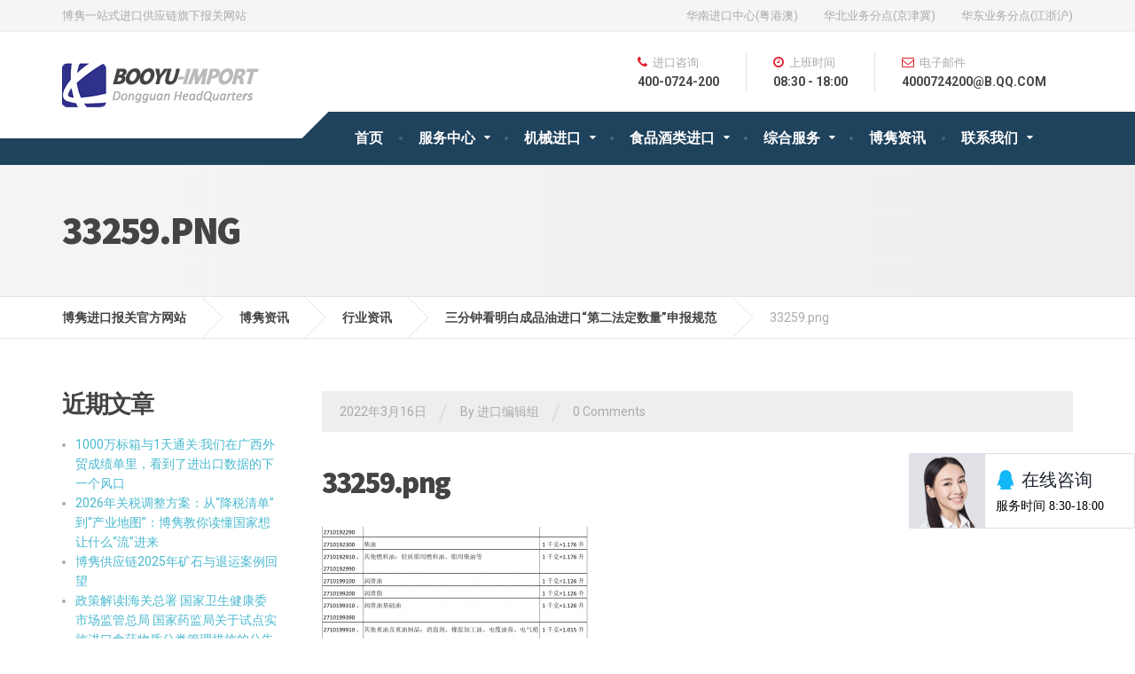

--- FILE ---
content_type: text/html; charset=UTF-8
request_url: http://www.booyu-import.com/industry/%E4%B8%89%E5%88%86%E9%92%9F%E7%9C%8B%E6%98%8E%E7%99%BD%E6%88%90%E5%93%81%E6%B2%B9%E8%BF%9B%E5%8F%A3%E7%AC%AC%E4%BA%8C%E6%B3%95%E5%AE%9A%E6%95%B0%E9%87%8F%E7%94%B3%E6%8A%A5%E8%A7%84/attachment/33259-png/
body_size: 12795
content:

<!DOCTYPE html>
<html lang="zh-CN">
	<head>
		<meta charset="UTF-8" />
		<meta name="viewport" content="width=device-width, initial-scale=1.0" />
		<link rel="pingback" href="http://www.booyu-import.com/xmlrpc.php" />

		<title>33259.png &#8211; 博隽进口报关官方网站</title>
<link rel='dns-prefetch' href='//fonts.googleapis.com' />
<link rel="alternate" type="application/rss+xml" title="博隽进口报关官方网站 &raquo; Feed" href="http://www.booyu-import.com/feed/" />
<link rel="alternate" type="application/rss+xml" title="博隽进口报关官方网站 &raquo; 评论Feed" href="http://www.booyu-import.com/comments/feed/" />
<link rel='stylesheet' id='siteorigin-panels-front-css'  href='http://www.booyu-import.com/wp-content/plugins/siteorigin-panels/css/front.css?ver=2.4.25' type='text/css' media='all' />
<link rel='stylesheet' id='cargopress-main-css'  href='http://www.booyu-import.com/wp-content/themes/cargopress-pt/style.css?ver=1.10.0' type='text/css' media='all' />
<style id='cargopress-main-inline-css' type='text/css'>
/* WP Customizer start */
.top, .top-navigation .sub-menu > li > a { background-color: #f5f5f5; }
.top, .top-navigation .sub-menu > li > a { border-bottom-color: #ededed; }
.top-navigation .sub-menu > li > .sub-menu { border-left-color: #ededed; }
.top, .top-navigation > li > a, .top-navigation .sub-menu > li > a { color: #aaaaaa; }
.top-navigation > li > a:hover, .top-navigation > li > a:focus, .top-navigation .sub-menu > li > a:focus, .top-navigation .sub-menu > li > a:hover { color: #919191; }
.header__widgets, .header__logo, .header__container::before, .header__container::after, .header__logo::after { background-color: #ffffff; }
@media (max-width: 991px) { .header__container, .main-navigation .sub-menu>li>a { background-color: #ffffff; } }
.header, .header .icon-box__title { color: #aaaaaa; }
.header .icon-box__subtitle { color: #474747; }
.breadcrumbs { background-color: #ffffff; }
.breadcrumbs a::before, .breadcrumbs a::after { background-color: #e6e6e6; }
.breadcrumbs a { color: #444444; }
.breadcrumbs a:hover { color: #373737; }
.breadcrumbs { color: #aaaaaa; }
@media (min-width: 992px) { .header__container, .is-sticky-nav .header__navigation { background-color: #1f425d; } }
.navbar-toggle, .jumbotron { background-color: #1f425d; }
.navbar-toggle:hover { background-color: #062944; }
@media (min-width: 992px) { .social-icons__link, .social-icons__link:hover { color: #1f425d; } }
@media (min-width: 992px) { .main-navigation > li > a, .main-navigation .menu-item-has-children::after, .main-navigation > li:hover > a, .main-navigation > li:focus > a { color: #ffffff; } }
@media (min-width: 992px) { .main-navigation .menu-item-has-children:hover > a, .main-navigation .sub-menu > li > a, .main-navigation ul.sub-menu { background-color: #ffffff; } }
@media (min-width: 992px) { .main-navigation .sub-menu > li > a, .main-navigation .sub-menu .menu-item-has-children::after { color: #999999; } }
@media (min-width: 992px) { .main-navigation .menu-item-has-children:hover > a, .main-navigation .sub-menu > li > a:hover, .main-navigation .menu-item-has-children:hover::after, .main-navigation .sub-menu .menu-item-has-children:hover::after { color: #1f425d; } }
@media (max-width: 991px) { .main-navigation > li > a { color: #444444; } }
@media (max-width: 991px) { .main-navigation > li:hover > a, .main-navigation > li:focus > a { color: #1f425d; } }
@media (max-width: 991px) { .main-navigation .sub-menu > li > a { color: #999999; } }
@media (max-width: 991px) { .main-navigation .sub-menu > li > a:hover { color: #1f425d; } }
.main-title { background-image: url(""); }
.main-title h1, .main-title h2 { color: #444444; }
.main-title h3 { color: #aaaaaa; }
body, .widget_pw_icon_box .icon-box__subtitle { color: #aaaaaa; }
h1, h2, h3, h4, h5, h6, hentry__title, .hentry__title a, .page-box__title a { color: #444444; }
.header .icon-box .fa, .number-counter__icon, hr.hr-quote::after { color: #e21f2f; }
.latest-news__date, .sticky .btn--post, .main-navigation > .current-menu-item > a::after, .main-navigation > li:hover > a::after, .main-navigation > li:focus > a::after, body.woocommerce-page span.onsale, .woocommerce span.onsale { background-color: #e21f2f; }
.latest-news__date::after { border-top-color: #ce0b1b; }
.sticky .btn--post { border-color: #e21f2f; }
.btn-info, .btn-primary, .testimonial__quote::before, .widget_search .search-submit, .sidebar .widget_nav_menu ul > li.current-menu-item a, .pagination .current, body.woocommerce-page .widget_shopping_cart_content .buttons .checkout, body.woocommerce-page nav.woocommerce-pagination ul li span.current, body.woocommerce-page button.button.alt, body.woocommerce-page div.product .woocommerce-tabs ul.tabs li.active, body.woocommerce-page .woocommerce-error a.button, body.woocommerce-page .woocommerce-info a.button, body.woocommerce-page .woocommerce-message a.button, .woocommerce-cart .wc-proceed-to-checkout a.checkout-button, body.woocommerce-page #payment #place_order, body.woocommerce-page #review_form #respond input#submit, .woocommerce button.button.alt:disabled, .woocommerce button.button.alt:disabled:hover, .woocommerce button.button.alt:disabled[disabled], .woocommerce button.button.alt:disabled[disabled]:hover, .widget_calendar caption { background-color: #4ab9cf; }
.btn-info, .btn-primary, body.woocommerce-page .widget_shopping_cart_content .buttons .checkout { border-color: #4ab9cf; }
.btn-info:hover, .open > .btn-info.dropdown-toggle, .btn-info.active, .btn-info.focus, .btn-info:active, .btn-info:focus, .btn-primary:hover, .btn-primary:focus, .btn-primary:active, .open > .btn-primary.dropdown-toggle, .btn-primary.active, .btn-primary.focus, .widget_search .search-submit:hover, .widget_search .search-submit:focus, body.woocommerce-page .widget_shopping_cart_content .buttons .checkout:hover, body.woocommerce-page button.button.alt:hover, body.woocommerce-page .woocommerce-error a.button:hover, body.woocommerce-page .woocommerce-info a.button:hover, body.woocommerce-page .woocommerce-message a.button:hover, .woocommerce-cart .wc-proceed-to-checkout a.checkout-button:hover, body.woocommerce-page #payment #place_order:hover, body.woocommerce-page #review_form #respond input#submit:hover { background-color: #3dacc2; }
.btn-info:hover, .open > .btn-info.dropdown-toggle, .btn-info.active, .btn-info.focus, .btn-info:active, .btn-info:focus, .btn-primary:hover, .btn-primary:focus, .btn-primary:active, .open > .btn-primary.dropdown-toggle, .btn-primary.active, .btn-primary.focus, body.woocommerce-page .widget_shopping_cart_content .buttons .checkout:hover { border-color: #3dacc2; }
a, .latest-news--more-news::after, .widget_pw_icon_box .icon-box:hover .fa, body.woocommerce-page ul.products li.product a:hover img, .woocommerce ul.products li.product a:hover img, body.woocommerce-page ul.products li.product .price, .woocommerce ul.products li.product .price, body.woocommerce-page .star-rating, .woocommerce .star-rating, body.woocommerce-page div.product p.price, body.woocommerce-page p.stars a { color: #4ab9cf; }
a:hover, a:focus { color: #3dacc2; }
.widget_pw_icon_box .icon-box:hover, .logo-panel img:hover { border-bottom-color: #4ab9cf; }
.footer-top, .footer::before, .footer::after, .footer-top::before, .footer-top::after { background-color: #1f425d; }
.footer .icon-container--square, .footer .icon-container--circle { color: #1f425d; }
.footer-top__headings { color: #ffffff; }
.footer-top, .footer-top .textwidget { color: #9eb7cb; }
.footer .widget_nav_menu ul > li > a { color: #9eb7cb; }
.footer-bottom { background-color: #162f42; }
.footer-bottom { color: #577186; }
.footer-bottom a { color: #eeeeee; }
.footer-bottom a:hover { color: #fbfbfb; }
/* WP Customizer end */

			@media (min-width: 992px) {
				.header__logo {
					width: 270px;
				}
				.header__widgets {
					width: calc(100% - 270px);
				}
				.header__navigation {
					width: 100%;
				}
			}
			@media (min-width: 1200px) {
				.header__navigation {
					width: calc(100% - 300px);
					margin-left: 300px;
				}
			}
.main-title { background: #f5f5f5 linear-gradient(90deg, #f5f5f5, #eeeeee) }

			@media (min-width: 992px){
				.header__logo img {
					margin-top: 35px;
				}
			}

</style>
<link rel='stylesheet' id='google-fonts-css'  href='//fonts.geekzu.org/css?family=Roboto%3A400%2C700%7CSource+Sans+Pro%3A700%2C900&#038;subset=latin' type='text/css' media='all' />
<link rel='stylesheet' id='slb_core-css'  href='http://www.booyu-import.com/wp-content/plugins/simple-lightbox/client/css/app.css?ver=2.6.0' type='text/css' media='all' />
<link rel='stylesheet' id='wpmu-wpmu-ui-3-min-css-css'  href='http://www.booyu-import.com/wp-content/plugins/custom-sidebars/inc/external/wpmu-lib/css/wpmu-ui.3.min.css?ver=4.7.29' type='text/css' media='all' />
<script type='text/javascript' src='http://www.booyu-import.com/wp-content/themes/cargopress-pt/assets/js/modernizr.custom.24530.js'></script>
<script type='text/javascript' src='http://www.booyu-import.com/wp-content/themes/cargopress-pt/bower_components/picturefill/dist/picturefill.min.js?ver=1.2.0'></script>
<script type='text/javascript' src='http://www.booyu-import.com/wp-includes/js/jquery/jquery.js?ver=1.12.4'></script>
<script type='text/javascript' src='http://www.booyu-import.com/wp-includes/js/jquery/jquery-migrate.min.js?ver=1.4.1'></script>
<link rel='https://api.w.org/' href='http://www.booyu-import.com/wp-json/' />
<link rel="EditURI" type="application/rsd+xml" title="RSD" href="http://www.booyu-import.com/xmlrpc.php?rsd" />
<link rel="wlwmanifest" type="application/wlwmanifest+xml" href="http://www.booyu-import.com/wp-includes/wlwmanifest.xml" /> 
<meta name="generator" content="WordPress 4.7.29" />
<link rel='shortlink' href='http://www.booyu-import.com/?p=3336' />
<link rel="alternate" type="application/json+oembed" href="http://www.booyu-import.com/wp-json/oembed/1.0/embed?url=http%3A%2F%2Fwww.booyu-import.com%2Findustry%2F%25e4%25b8%2589%25e5%2588%2586%25e9%2592%259f%25e7%259c%258b%25e6%2598%258e%25e7%2599%25bd%25e6%2588%2590%25e5%2593%2581%25e6%25b2%25b9%25e8%25bf%259b%25e5%258f%25a3%25e7%25ac%25ac%25e4%25ba%258c%25e6%25b3%2595%25e5%25ae%259a%25e6%2595%25b0%25e9%2587%258f%25e7%2594%25b3%25e6%258a%25a5%25e8%25a7%2584%2Fattachment%2F33259-png%2F" />
<link rel="alternate" type="text/xml+oembed" href="http://www.booyu-import.com/wp-json/oembed/1.0/embed?url=http%3A%2F%2Fwww.booyu-import.com%2Findustry%2F%25e4%25b8%2589%25e5%2588%2586%25e9%2592%259f%25e7%259c%258b%25e6%2598%258e%25e7%2599%25bd%25e6%2588%2590%25e5%2593%2581%25e6%25b2%25b9%25e8%25bf%259b%25e5%258f%25a3%25e7%25ac%25ac%25e4%25ba%258c%25e6%25b3%2595%25e5%25ae%259a%25e6%2595%25b0%25e9%2587%258f%25e7%2594%25b3%25e6%258a%25a5%25e8%25a7%2584%2Fattachment%2F33259-png%2F&#038;format=xml" />
	</head>

	<body class="attachment attachment-template-default single single-attachment postid-3336 attachmentid-3336 attachment-png sticky-navigation">
	<div class="boxed-container">

			<div class="top">
			<div class="container">
				<!-- Top Tagline from WordPress -->
				<div class="top__tagline">
					博隽一站式进口供应链旗下报关网站				</div>
				<!-- Top Menu -->
				<nav class="top__menu" role="navigation" aria-label="Top Menu">
					<ul id="menu-top-menu" class="top-navigation  js-dropdown" role="menubar"><li id="menu-item-25" class="menu-item menu-item-type-custom menu-item-object-custom menu-item-25"><a target="_blank" href="http://www.bojun-import.com/">华南进口中心(粤港澳)</a></li>
<li id="menu-item-664" class="menu-item menu-item-type-custom menu-item-object-custom menu-item-664"><a href="http://tj.bojun-import.com/">华北业务分点(京津冀)</a></li>
<li id="menu-item-24" class="menu-item menu-item-type-custom menu-item-object-custom menu-item-24"><a href="http://nb.bojun-import.com/">华东业务分点(江浙沪)</a></li>
</ul>				</nav>
			</div>
		</div>
	
	<div class="header__container">
		<div class="container">
			<header class="header" role="banner">
				<div class="header__logo">
					<a href="http://www.booyu-import.com">
												<img src="http://www.booyu-import.com/wp-content/uploads/2017/03/logo.png" alt="博隽进口报关官方网站" srcset="http://www.booyu-import.com/wp-content/uploads/2017/03/logo.png, http://www.booyu-import.com/wp-content/uploads/2017/03/logo2x.png 2x" class="img-responsive"  width="223" height="50"  />
											</a>
					<button type="button" class="navbar-toggle" data-toggle="collapse" data-target="#cargopress-navbar-collapse">
						<span class="navbar-toggle__text">MENU</span>
						<span class="navbar-toggle__icon-bar">
							<span class="icon-bar"></span>
							<span class="icon-bar"></span>
							<span class="icon-bar"></span>
						</span>
					</button>
				</div>
				<div class="header__navigation  js-sticky-offset">
					<nav class="collapse  navbar-collapse" role="navigation" aria-label="Main Menu" id="cargopress-navbar-collapse">
						<ul id="menu-main-menu" class="main-navigation  js-main-nav  js-dropdown" role="menubar"><li id="menu-item-11" class="menu-item menu-item-type-post_type menu-item-object-page menu-item-home menu-item-11"><a href="http://www.booyu-import.com/">首页</a></li>
<li id="menu-item-84" class="menu-item menu-item-type-post_type menu-item-object-page menu-item-has-children menu-item-84" aria-haspopup="true" aria-expanded="false" tabindex="0"><a href="http://www.booyu-import.com/services/">服务中心</a>
<ul class="sub-menu">
	<li id="menu-item-1172" class="menu-item menu-item-type-custom menu-item-object-custom menu-item-has-children menu-item-1172" aria-haspopup="true" aria-expanded="false" tabindex="0"><a>进口关务合规</a>
	<ul class="sub-menu">
		<li id="menu-item-1173" class="menu-item menu-item-type-post_type menu-item-object-page menu-item-1173"><a href="http://www.booyu-import.com/services/jicha/">关务合规</a></li>
		<li id="menu-item-1174" class="menu-item menu-item-type-post_type menu-item-object-page menu-item-1174"><a href="http://www.booyu-import.com/services/aeo/">AEO认证</a></li>
	</ul>
</li>
	<li id="menu-item-105" class="menu-item menu-item-type-post_type menu-item-object-page menu-item-105"><a href="http://www.booyu-import.com/services/cargo/">进口货物诊断</a></li>
	<li id="menu-item-103" class="menu-item menu-item-type-post_type menu-item-object-page menu-item-103"><a href="http://www.booyu-import.com/services/test/">进口检验检疫</a></li>
	<li id="menu-item-106" class="menu-item menu-item-type-post_type menu-item-object-page menu-item-106"><a href="http://www.booyu-import.com/services/customs/">报关关务优势</a></li>
	<li id="menu-item-108" class="menu-item menu-item-type-post_type menu-item-object-page menu-item-108"><a href="http://www.booyu-import.com/services/advantage/">高附加值服务</a></li>
</ul>
</li>
<li id="menu-item-613" class="menu-item menu-item-type-post_type menu-item-object-page menu-item-has-children menu-item-613" aria-haspopup="true" aria-expanded="false" tabindex="0"><a href="http://www.booyu-import.com/machine/">机械进口</a>
<ul class="sub-menu">
	<li id="menu-item-658" class="menu-item menu-item-type-post_type menu-item-object-page menu-item-658"><a href="http://www.booyu-import.com/machine/">机械进口服务</a></li>
	<li id="menu-item-615" class="menu-item menu-item-type-post_type menu-item-object-page menu-item-615"><a href="http://www.booyu-import.com/machine/flow/">机械进口流程</a></li>
	<li id="menu-item-614" class="menu-item menu-item-type-post_type menu-item-object-page menu-item-614"><a href="http://www.booyu-import.com/machine/superiority/">机械进口优势</a></li>
	<li id="menu-item-622" class="menu-item menu-item-type-custom menu-item-object-custom menu-item-622"><a href="http://www.zg-import.com/">机械进口案例</a></li>
	<li id="menu-item-3690" class="menu-item menu-item-type-post_type menu-item-object-page menu-item-3690"><a href="http://www.booyu-import.com/metal/">再生金属进口服务</a></li>
</ul>
</li>
<li id="menu-item-619" class="menu-item menu-item-type-post_type menu-item-object-page menu-item-has-children menu-item-619" aria-haspopup="true" aria-expanded="false" tabindex="0"><a href="http://www.booyu-import.com/food/">食品酒类进口</a>
<ul class="sub-menu">
	<li id="menu-item-646" class="menu-item menu-item-type-post_type menu-item-object-page menu-item-has-children menu-item-646" aria-haspopup="true" aria-expanded="false" tabindex="0"><a href="http://www.booyu-import.com/food/">食品进口服务</a>
	<ul class="sub-menu">
		<li id="menu-item-659" class="menu-item menu-item-type-post_type menu-item-object-page menu-item-659"><a href="http://www.booyu-import.com/food/">食品进口报关</a></li>
		<li id="menu-item-621" class="menu-item menu-item-type-post_type menu-item-object-page menu-item-621"><a href="http://www.booyu-import.com/food/flow/">食品进口流程</a></li>
		<li id="menu-item-620" class="menu-item menu-item-type-post_type menu-item-object-page menu-item-620"><a href="http://www.booyu-import.com/food/superiority/">食品进口优势</a></li>
	</ul>
</li>
	<li id="menu-item-1038" class="menu-item menu-item-type-post_type menu-item-object-page menu-item-1038"><a href="http://www.booyu-import.com/beer/">啤酒进口报关</a></li>
	<li id="menu-item-616" class="menu-item menu-item-type-post_type menu-item-object-page menu-item-616"><a href="http://www.booyu-import.com/wine/">红酒进口服务</a></li>
	<li id="menu-item-623" class="menu-item menu-item-type-custom menu-item-object-custom menu-item-623"><a href="http://www.good-import.com/">食品进口案例</a></li>
</ul>
</li>
<li id="menu-item-617" class="menu-item menu-item-type-post_type menu-item-object-page menu-item-has-children menu-item-617" aria-haspopup="true" aria-expanded="false" tabindex="0"><a href="http://www.booyu-import.com/other/">综合服务</a>
<ul class="sub-menu">
	<li id="menu-item-2489" class="menu-item menu-item-type-post_type menu-item-object-page menu-item-2489"><a href="http://www.booyu-import.com/fangyi/">防疫物资出口</a></li>
	<li id="menu-item-2373" class="menu-item menu-item-type-post_type menu-item-object-page menu-item-2373"><a href="http://www.booyu-import.com/tuiyun/">退运进口报关</a></li>
	<li id="menu-item-2377" class="menu-item menu-item-type-post_type menu-item-object-page menu-item-2377"><a href="http://www.booyu-import.com/roulei/">肉类进口报关</a></li>
	<li id="menu-item-1805" class="menu-item menu-item-type-post_type menu-item-object-page menu-item-1805"><a href="http://www.booyu-import.com/gemstone/">宝石进口报关</a></li>
	<li id="menu-item-1806" class="menu-item menu-item-type-post_type menu-item-object-page menu-item-1806"><a href="http://www.booyu-import.com/seafood/">海鲜进口报关</a></li>
	<li id="menu-item-3653" class="menu-item menu-item-type-post_type menu-item-object-page menu-item-3653"><a href="http://www.booyu-import.com/gecko/">蛤蚧进口服务</a></li>
	<li id="menu-item-1557" class="menu-item menu-item-type-post_type menu-item-object-page menu-item-1557"><a href="http://www.booyu-import.com/agriculture/">农副产品进口</a></li>
	<li id="menu-item-994" class="menu-item menu-item-type-post_type menu-item-object-page menu-item-994"><a href="http://www.booyu-import.com/household-chem/">日化用品进口</a></li>
	<li id="menu-item-607" class="menu-item menu-item-type-post_type menu-item-object-page menu-item-has-children menu-item-607" aria-haspopup="true" aria-expanded="false" tabindex="0"><a href="http://www.booyu-import.com/chemical/">化工进口服务</a>
	<ul class="sub-menu">
		<li id="menu-item-656" class="menu-item menu-item-type-post_type menu-item-object-page menu-item-656"><a href="http://www.booyu-import.com/chemical/">化工进口报关</a></li>
		<li id="menu-item-609" class="menu-item menu-item-type-post_type menu-item-object-page menu-item-609"><a href="http://www.booyu-import.com/chemical/flow/">化工进口流程</a></li>
		<li id="menu-item-608" class="menu-item menu-item-type-post_type menu-item-object-page menu-item-608"><a href="http://www.booyu-import.com/chemical/superiority/">化工进口优势</a></li>
		<li id="menu-item-625" class="menu-item menu-item-type-custom menu-item-object-custom menu-item-625"><a href="http://www.tbl-import.com/">化工进口案例</a></li>
	</ul>
</li>
	<li id="menu-item-610" class="menu-item menu-item-type-post_type menu-item-object-page menu-item-has-children menu-item-610" aria-haspopup="true" aria-expanded="false" tabindex="0"><a href="http://www.booyu-import.com/wood/">木材进口服务</a>
	<ul class="sub-menu">
		<li id="menu-item-657" class="menu-item menu-item-type-post_type menu-item-object-page menu-item-657"><a href="http://www.booyu-import.com/wood/">木材进口报关</a></li>
		<li id="menu-item-612" class="menu-item menu-item-type-post_type menu-item-object-page menu-item-612"><a href="http://www.booyu-import.com/wood/flow/">木材进口流程</a></li>
		<li id="menu-item-611" class="menu-item menu-item-type-post_type menu-item-object-page menu-item-611"><a href="http://www.booyu-import.com/wood/superiority/">木材进口优势</a></li>
		<li id="menu-item-624" class="menu-item menu-item-type-custom menu-item-object-custom menu-item-624"><a href="http://www.86-import.com/">木材进口案例</a></li>
	</ul>
</li>
	<li id="menu-item-3639" class="menu-item menu-item-type-post_type menu-item-object-page menu-item-3639"><a href="http://www.booyu-import.com/reagent/">新冠试剂盒出口服务</a></li>
</ul>
</li>
<li id="menu-item-26" class="menu-item menu-item-type-post_type menu-item-object-page current_page_parent menu-item-26"><a href="http://www.booyu-import.com/information/">博隽资讯</a></li>
<li id="menu-item-123" class="menu-item menu-item-type-post_type menu-item-object-page menu-item-has-children menu-item-123" aria-haspopup="true" aria-expanded="false" tabindex="0"><a href="http://www.booyu-import.com/contact/">联系我们</a>
<ul class="sub-menu">
	<li id="menu-item-660" class="menu-item menu-item-type-post_type menu-item-object-page menu-item-660"><a href="http://www.booyu-import.com/contact/">联系方式</a></li>
	<li id="menu-item-234" class="menu-item menu-item-type-post_type menu-item-object-page menu-item-has-children menu-item-234" aria-haspopup="true" aria-expanded="false" tabindex="0"><a href="http://www.booyu-import.com/about/">公司介绍</a>
	<ul class="sub-menu">
		<li id="menu-item-603" class="menu-item menu-item-type-post_type menu-item-object-page menu-item-603"><a href="http://www.booyu-import.com/about/culture/">企业文化</a></li>
		<li id="menu-item-604" class="menu-item menu-item-type-post_type menu-item-object-page menu-item-604"><a href="http://www.booyu-import.com/about/honour/">企业荣誉</a></li>
		<li id="menu-item-605" class="menu-item menu-item-type-post_type menu-item-object-page menu-item-605"><a href="http://www.booyu-import.com/about/superior/">服务优势</a></li>
	</ul>
</li>
	<li id="menu-item-645" class="menu-item menu-item-type-post_type menu-item-object-page menu-item-645"><a href="http://www.booyu-import.com/expert/">进口团队</a></li>
	<li id="menu-item-816" class="menu-item menu-item-type-post_type menu-item-object-page menu-item-816"><a href="http://www.booyu-import.com/recruit/">招聘信息</a></li>
</ul>
</li>
</ul>					</nav>
				</div>
				<div class="header__widgets">
				<div class="widget  widget-icon-box">

		<div class="icon-box">

		<i class="fa  fa-phone"></i>
		<h4 class="icon-box__title">进口咨询</h4>
		<span class="icon-box__subtitle">400-0724-200</span>

		</div>

</div><div class="widget  widget-icon-box">

		<div class="icon-box">

		<i class="fa  fa-clock-o"></i>
		<h4 class="icon-box__title">上班时间</h4>
		<span class="icon-box__subtitle">08:30 - 18:00</span>

		</div>

</div><div class="widget  widget-icon-box">

		<div class="icon-box">

		<i class="fa  fa-envelope-o"></i>
		<h4 class="icon-box__title">电子邮件</h4>
		<span class="icon-box__subtitle">4000724200@B.QQ.COM</span>

		</div>

</div><div class="widget  widget_text">			<div class="textwidget"><BR />
<!-- WPA start -->
<script id="qd28521396813123bb30f60746037a8b53bfbfd02f73" src="https://wp.qiye.qq.com/qidian/2852139681/3123bb30f60746037a8b53bfbfd02f73" data-agl-cvt="32" charset="utf-8" async defer></script>
<!-- WPA end --></div>
		</div>				</div>
				<body oncontextmenu='return false' ondragstart='return false' onselectstart ='return false' onselect='document.selection.empty()' oncopy='document.selection.empty()' onbeforecopy='return false' onmouseup='document.selection.empty()'>

<script type="text/javascript">
        window._agl = window._agl || [];
        (function () {
            _agl.push(
                ['production', '_f7L2XwGXjyszb4d1e2oxPybgD']
            );
            (function () {
                var agl = document.createElement('script');
                agl.type = 'text/javascript';
                agl.async = true;
                agl.src = 'https://fxgate.baidu.com/angelia/fcagl.js?production=_f7L2XwGXjyszb4d1e2oxPybgD';
                var s = document.getElementsByTagName('script')[0];
                s.parentNode.insertBefore(agl, s);
            })();
        })();
    </script>
			</header>
		</div>
	</div>

<div class="main-title" style="">
	<div class="container">
		
		<h1 class="main-title__primary">33259.png</h1>
			</div>
</div>
	<div class="breadcrumbs">
		<div class="container">
			<!-- Breadcrumb NavXT 5.6.0 -->
<span property="itemListElement" typeof="ListItem"><a property="item" typeof="WebPage" title="Go to 博隽进口报关官方网站." href="http://www.booyu-import.com" class="home"><span property="name">博隽进口报关官方网站</span></a><meta property="position" content="1"></span><span property="itemListElement" typeof="ListItem"><a property="item" typeof="WebPage" title="Go to 博隽资讯." href="http://www.booyu-import.com/information/" class="post-root post post-post"><span property="name">博隽资讯</span></a><meta property="position" content="2"></span><span property="itemListElement" typeof="ListItem"><a property="item" typeof="WebPage" title="Go to the 行业资讯 category archives." href="http://www.booyu-import.com/category/industry/" class="taxonomy category"><span property="name">行业资讯</span></a><meta property="position" content="3"></span><span property="itemListElement" typeof="ListItem"><a property="item" typeof="WebPage" title="Go to 三分钟看明白成品油进口“第二法定数量”申报规范." href="http://www.booyu-import.com/industry/%e4%b8%89%e5%88%86%e9%92%9f%e7%9c%8b%e6%98%8e%e7%99%bd%e6%88%90%e5%93%81%e6%b2%b9%e8%bf%9b%e5%8f%a3%e7%ac%ac%e4%ba%8c%e6%b3%95%e5%ae%9a%e6%95%b0%e9%87%8f%e7%94%b3%e6%8a%a5%e8%a7%84/" class="post post-post current-item"><span property="name">三分钟看明白成品油进口“第二法定数量”申报规范</span></a><meta property="position" content="4"></span><span property="itemListElement" typeof="ListItem"><span property="name">33259.png</span><meta property="position" content="5"></span>		</div>
	</div>

	<div class="container">
		<div class="row">
			<main class="col-xs-12  col-md-9  col-md-push-3" role="main">
				
				<article class="clearfix post-3336 attachment type-attachment status-inherit hentry">
										<div class="meta-data">
	<time datetime="2022-03-16T16:31:49+00:00" class="meta-data__date">2022年3月16日</time>
	<span class="meta-data__separator">/</span>
	<span class="meta-data__author">By 进口编辑组</span>
	<span class="meta-data__separator">/</span>
			<span class="meta-data__comments"><a href="http://www.booyu-import.com/industry/%e4%b8%89%e5%88%86%e9%92%9f%e7%9c%8b%e6%98%8e%e7%99%bd%e6%88%90%e5%93%81%e6%b2%b9%e8%bf%9b%e5%8f%a3%e7%ac%ac%e4%ba%8c%e6%b3%95%e5%ae%9a%e6%95%b0%e9%87%8f%e7%94%b3%e6%8a%a5%e8%a7%84/attachment/33259-png/#respond">0 Comments</a></span>
</div>
					<h1 class="hentry__title">33259.png</h1>
					<div class="hentry__content">
						<p class="attachment"><a href="http://www.booyu-import.com/wp-content/uploads/2022/03/33259.png" data-slb-active="1" data-slb-asset="1048446996" data-slb-internal="0" data-slb-group="3336"><img width="300" height="176" src="http://www.booyu-import.com/wp-content/uploads/2022/03/33259-300x176.png" class="attachment-medium size-medium" alt="" srcset="http://www.booyu-import.com/wp-content/uploads/2022/03/33259-300x176.png 300w, http://www.booyu-import.com/wp-content/uploads/2022/03/33259-768x450.png 768w, http://www.booyu-import.com/wp-content/uploads/2022/03/33259-1024x600.png 1024w, http://www.booyu-import.com/wp-content/uploads/2022/03/33259.png 1078w" sizes="(max-width: 300px) 100vw, 300px" /></a></p>
					</div>

					<!-- Multi Page in One Post -->
												<div id="comments" class="comments-post-3336">
		<div class="comments__closed">
		Comments for this post are closed.	</div>

</div>
				</article>

				
			</main>

							<div class="col-xs-12  col-md-3  col-md-pull-9">
					<div class="sidebar" role="complementary">
								<div class="widget  widget_recent_entries">		<h4 class="sidebar__headings">近期文章</h4>		<ul>
					<li>
				<a href="http://www.booyu-import.com/uncategorized/from-the-guangxi-foreign-trade-performance-report-we-spotted-the-next-boom-in-import-and-export-data/">1000万标箱与1天通关:我们在广西外贸成绩单里，看到了进出口数据的下一个风口</a>
						</li>
					<li>
				<a href="http://www.booyu-import.com/industry/2026-tariff-adjustment-plan-how-to-understand-what-the-country-wants-to-flow-in/">2026年关税调整方案：从“降税清单”到“产业地图”：博隽教你读懂国家想让什么“流”进来</a>
						</li>
					<li>
				<a href="http://www.booyu-import.com/uncategorized/bojun-supply-chain-2025-a-review-of-ore-and-return-cases/">博隽供应链2025年矿石与退运案例回望</a>
						</li>
					<li>
				<a href="http://www.booyu-import.com/industry/policy-interpretation-announcement-on-the-pilot-implementation-of-categorized-management-measures-for-imported-food-and-drug-ingredients/">政策解读|海关总署 国家卫生健康委 市场监管总局 国家药监局关于试点实施进口食药物质分类管理措施的公告</a>
						</li>
					<li>
				<a href="http://www.booyu-import.com/industry/under-the-rcep-framework-asean-agricultural-trade-is-accelerating-what-new-trends-will-emerge-in-import-inspections-by-2025/">RCEP背景下东盟农产品贸易加速，2025年进口抽检都出现哪些新趋势？</a>
						</li>
				</ul>
		</div>		<div class="widget  widget_text">			<div class="textwidget"><h3 style="margin:0 0 20px 0;color:#21242b;font-size:20px">如需进口帮助，请看这里：</h3>
<p style="color:#21242b">博裕进口：拥有众多专业一线的进口业务专员，我们通过精细化的工作分配，将您的需求在第一时间传递到专属为您服务的业务同事，一对一的VIP进口服务！</p>
<b><a class="button white" data-agl-cvt="1" href="https://wpa1.qq.com/1TCI8g8q?_type=wpa&qidian=true">马上联系我们</a></b></div>
		</div><div class="widget  widget_categories"><h4 class="sidebar__headings">分类目录</h4>		<ul>
	<li class="cat-item cat-item-7"><a href="http://www.booyu-import.com/category/trend/" >公司动态</a>
</li>
	<li class="cat-item cat-item-1"><a href="http://www.booyu-import.com/category/uncategorized/" >未分类</a>
</li>
	<li class="cat-item cat-item-6"><a href="http://www.booyu-import.com/category/industry/" >行业资讯</a>
</li>
		</ul>
</div><div class="widget  widget_search">
<form role="search" method="get" class="search-form" action="http://www.booyu-import.com/">
	<label>
		<span class="screen-reader-text">Search for:</span>
		<input type="search" class="search-field" placeholder="Search ..." value="" name="s">
	</label>
	<button type="submit" class="search-submit"><i class="fa  fa-lg  fa-search"></i></button>
</form>
</div><div class="widget  widget_tag_cloud"><h4 class="sidebar__headings">标签云</h4><div class="tagcloud"><a href='http://www.booyu-import.com/tag/%e4%b8%80%e5%91%a8%e7%83%ad%e7%82%b9%e9%97%ae%e9%a2%98/' class='tag-link-44 tag-link-position-1' title='6个话题' style='font-size: 8.7462686567164pt;'>一周热点问题</a>
<a href='http://www.booyu-import.com/tag/%e4%b8%ad%e8%8d%af%e6%9d%90%e8%bf%9b%e5%8f%a3%e6%b8%85%e5%85%b3/' class='tag-link-296 tag-link-position-2' title='11个话题' style='font-size: 9.4328358208955pt;'>中药材进口清关</a>
<a href='http://www.booyu-import.com/tag/%e5%86%9c%e4%ba%a7%e5%93%81%e8%bf%9b%e5%8f%a3%e6%b8%85%e5%85%b3/' class='tag-link-330 tag-link-position-3' title='11个话题' style='font-size: 9.4328358208955pt;'>农产品进口清关</a>
<a href='http://www.booyu-import.com/tag/%e5%86%b3%e6%98%8e%e5%ad%90%e8%bf%9b%e5%8f%a3%e6%b8%85%e5%85%b3/' class='tag-link-486 tag-link-position-4' title='4个话题' style='font-size: 8.2985074626866pt;'>决明子进口清关</a>
<a href='http://www.booyu-import.com/tag/%e5%86%b7%e9%93%be%e8%bf%9b%e5%8f%a3/' class='tag-link-268 tag-link-position-5' title='5个话题' style='font-size: 8.5373134328358pt;'>冷链进口</a>
<a href='http://www.booyu-import.com/tag/%e5%86%bb%e5%93%81%e8%bf%9b%e5%8f%a3%e6%b8%85%e5%85%b3/' class='tag-link-248 tag-link-position-6' title='5个话题' style='font-size: 8.5373134328358pt;'>冻品进口清关</a>
<a href='http://www.booyu-import.com/tag/%e5%86%bb%e8%82%89%e8%bf%9b%e5%8f%a3%e6%b8%85%e5%85%b3/' class='tag-link-247 tag-link-position-7' title='9个话题' style='font-size: 9.1940298507463pt;'>冻肉进口清关</a>
<a href='http://www.booyu-import.com/tag/%e5%8c%96%e5%b7%a5%e5%93%81%e8%bf%9b%e5%8f%a3%e6%b8%85%e5%85%b3/' class='tag-link-233 tag-link-position-8' title='13个话题' style='font-size: 9.6417910447761pt;'>化工品进口清关</a>
<a href='http://www.booyu-import.com/tag/%e5%8c%96%e5%b7%a5%e8%bf%9b%e5%8f%a3%e6%b8%85%e5%85%b3/' class='tag-link-290 tag-link-position-9' title='4个话题' style='font-size: 8.2985074626866pt;'>化工进口清关</a>
<a href='http://www.booyu-import.com/tag/%e5%8c%bb%e7%94%a8%e5%8f%a3%e7%bd%a9%e8%bf%9b%e5%8f%a3%e6%8a%a5%e5%85%b3/' class='tag-link-154 tag-link-position-10' title='3个话题' style='font-size: 8pt;'>医用口罩进口报关</a>
<a href='http://www.booyu-import.com/tag/%e5%8c%bb%e7%94%a8%e6%89%8b%e5%a5%97%e8%bf%9b%e5%8f%a3%e6%8a%a5%e5%85%b3/' class='tag-link-150 tag-link-position-11' title='4个话题' style='font-size: 8.2985074626866pt;'>医用手套进口报关</a>
<a href='http://www.booyu-import.com/tag/%e5%8c%bb%e7%94%a8%e9%98%b2%e6%8a%a4%e6%9c%8d%e7%94%9f%e4%ba%a7%e5%8e%9f%e6%9d%90%e6%96%99%e8%bf%9b%e5%8f%a3%e6%8a%a5%e5%85%b3/' class='tag-link-161 tag-link-position-12' title='10个话题' style='font-size: 9.3134328358209pt;'>医用防护服生产原材料进口报关</a>
<a href='http://www.booyu-import.com/tag/%e5%8d%b1%e5%8c%96%e5%93%81%e8%bf%9b%e5%8f%a3%e6%b8%85%e5%85%b3/' class='tag-link-234 tag-link-position-13' title='14个话题' style='font-size: 9.7313432835821pt;'>危化品进口清关</a>
<a href='http://www.booyu-import.com/tag/%e5%8d%b1%e9%99%a9%e5%93%81%e8%bf%9b%e5%8f%a3%e6%b8%85%e5%85%b3/' class='tag-link-232 tag-link-position-14' title='13个话题' style='font-size: 9.6417910447761pt;'>危险品进口清关</a>
<a href='http://www.booyu-import.com/tag/%e5%8f%a3%e7%bd%a9%e8%bf%9b%e5%8f%a3%e5%8e%9f%e6%9d%90%e6%96%99%e8%bf%9b%e5%8f%a3%e6%8a%a5%e5%85%b3/' class='tag-link-160 tag-link-position-15' title='3个话题' style='font-size: 8pt;'>口罩进口原材料进口报关</a>
<a href='http://www.booyu-import.com/tag/%e5%8f%a3%e7%bd%a9%e8%bf%9b%e5%8f%a3%e6%8a%a5%e5%85%b3/' class='tag-link-149 tag-link-position-16' title='3个话题' style='font-size: 8pt;'>口罩进口报关</a>
<a href='http://www.booyu-import.com/tag/%e5%9d%9a%e6%9e%9c%e8%bf%9b%e5%8f%a3%e6%b8%85%e5%85%b3/' class='tag-link-316 tag-link-position-17' title='5个话题' style='font-size: 8.5373134328358pt;'>坚果进口清关</a>
<a href='http://www.booyu-import.com/tag/%e6%97%a0%e7%ba%ba%e5%b8%83%e8%bf%9b%e5%8f%a3%e6%8a%a5%e5%85%b3/' class='tag-link-156 tag-link-position-18' title='3个话题' style='font-size: 8pt;'>无纺布进口报关</a>
<a href='http://www.booyu-import.com/tag/%e6%9c%a8%e6%9d%90%e8%bf%9b%e5%8f%a3%e6%b8%85%e5%85%b3/' class='tag-link-289 tag-link-position-19' title='8个话题' style='font-size: 9.044776119403pt;'>木材进口清关</a>
<a href='http://www.booyu-import.com/tag/%e6%9c%ba%e6%a2%b0%e8%bf%9b%e5%8f%a3%e6%8a%a5%e5%85%b3/' class='tag-link-459 tag-link-position-20' title='6个话题' style='font-size: 8.7462686567164pt;'>机械进口报关</a>
<a href='http://www.booyu-import.com/tag/%e6%9c%ba%e6%a2%b0%e8%bf%9b%e5%8f%a3%e6%b8%85%e5%85%b3/' class='tag-link-291 tag-link-position-21' title='7个话题' style='font-size: 8.8955223880597pt;'>机械进口清关</a>
<a href='http://www.booyu-import.com/tag/%e6%a6%b4%e8%8e%b2%e8%bf%9b%e5%8f%a3%e6%b8%85%e5%85%b3/' class='tag-link-250 tag-link-position-22' title='3个话题' style='font-size: 8pt;'>榴莲进口清关</a>
<a href='http://www.booyu-import.com/tag/%e6%b0%b4%e4%ba%a7%e5%93%81%e8%bf%9b%e5%8f%a3%e6%8a%a5%e5%85%b3/' class='tag-link-93 tag-link-position-23' title='3个话题' style='font-size: 8pt;'>水产品进口报关</a>
<a href='http://www.booyu-import.com/tag/%e6%b0%b4%e4%ba%a7%e5%93%81%e8%bf%9b%e5%8f%a3%e6%b8%85%e5%85%b3/' class='tag-link-217 tag-link-position-24' title='5个话题' style='font-size: 8.5373134328358pt;'>水产品进口清关</a>
<a href='http://www.booyu-import.com/tag/%e6%b0%b4%e6%9e%9c%e8%bf%9b%e5%8f%a3%e6%8a%a5%e5%85%b3/' class='tag-link-427 tag-link-position-25' title='4个话题' style='font-size: 8.2985074626866pt;'>水果进口报关</a>
<a href='http://www.booyu-import.com/tag/%e6%b0%b4%e6%9e%9c%e8%bf%9b%e5%8f%a3%e6%b8%85%e5%85%b3/' class='tag-link-208 tag-link-position-26' title='16个话题' style='font-size: 9.8805970149254pt;'>水果进口清关</a>
<a href='http://www.booyu-import.com/tag/%e6%b0%b4%e6%9e%9c%e8%bf%9b%e5%8f%a3%e8%b4%a7%e4%bb%a3/' class='tag-link-267 tag-link-position-27' title='5个话题' style='font-size: 8.5373134328358pt;'>水果进口货代</a>
<a href='http://www.booyu-import.com/tag/%e6%b5%b7%e5%85%b3%e6%96%b0%e6%94%bf/' class='tag-link-159 tag-link-position-28' title='11个话题' style='font-size: 9.4328358208955pt;'>海关新政</a>
<a href='http://www.booyu-import.com/tag/%e6%b5%b7%e9%b2%9c%e8%bf%9b%e5%8f%a3%e6%b8%85%e5%85%b3/' class='tag-link-218 tag-link-position-29' title='6个话题' style='font-size: 8.7462686567164pt;'>海鲜进口清关</a>
<a href='http://www.booyu-import.com/tag/%e7%85%a4%e7%82%ad%e8%bf%9b%e5%8f%a3%e6%8a%a5%e5%85%b3/' class='tag-link-163 tag-link-position-30' title='4个话题' style='font-size: 8.2985074626866pt;'>煤炭进口报关</a>
<a href='http://www.booyu-import.com/tag/%e7%87%95%e7%aa%9d%e8%bf%9b%e5%8f%a3%e6%b8%85%e5%85%b3/' class='tag-link-287 tag-link-position-31' title='4个话题' style='font-size: 8.2985074626866pt;'>燕窝进口清关</a>
<a href='http://www.booyu-import.com/tag/%e7%89%9b%e8%82%89%e8%bf%9b%e5%8f%a3%e6%b8%85%e5%85%b3/' class='tag-link-246 tag-link-position-32' title='7个话题' style='font-size: 8.8955223880597pt;'>牛肉进口清关</a>
<a href='http://www.booyu-import.com/tag/%e7%8c%aa%e8%82%89%e8%bf%9b%e5%8f%a3%e6%b8%85%e5%85%b3/' class='tag-link-257 tag-link-position-33' title='4个话题' style='font-size: 8.2985074626866pt;'>猪肉进口清关</a>
<a href='http://www.booyu-import.com/tag/%e7%9f%bf%e7%9f%b3%e8%bf%9b%e5%8f%a3%e6%b8%85%e5%85%b3/' class='tag-link-220 tag-link-position-34' title='5个话题' style='font-size: 8.5373134328358pt;'>矿石进口清关</a>
<a href='http://www.booyu-import.com/tag/%e8%bf%9b%e5%87%ba%e5%8f%a3%e6%95%b0%e6%8d%ae/' class='tag-link-56 tag-link-position-35' title='3个话题' style='font-size: 8pt;'>进出口数据</a>
<a href='http://www.booyu-import.com/tag/%e8%bf%9b%e5%8f%a3%e4%bb%a3%e7%90%86/' class='tag-link-211 tag-link-position-36' title='5个话题' style='font-size: 8.5373134328358pt;'>进口代理</a>
<a href='http://www.booyu-import.com/tag/%e8%bf%9b%e5%8f%a3%e6%8a%a5%e5%85%b3/' class='tag-link-198 tag-link-position-37' title='86个话题' style='font-size: 12pt;'>进口报关</a>
<a href='http://www.booyu-import.com/tag/%e8%bf%9b%e5%8f%a3%e6%b8%85%e5%85%b3/' class='tag-link-199 tag-link-position-38' title='34个话题' style='font-size: 10.805970149254pt;'>进口清关</a>
<a href='http://www.booyu-import.com/tag/%e9%85%92%e6%b0%b4%e8%bf%9b%e5%8f%a3%e6%b8%85%e5%85%b3/' class='tag-link-238 tag-link-position-39' title='5个话题' style='font-size: 8.5373134328358pt;'>酒水进口清关</a>
<a href='http://www.booyu-import.com/tag/%e9%97%a8%e5%88%b0%e9%97%a8%e8%bf%9b%e5%8f%a3/' class='tag-link-274 tag-link-position-40' title='5个话题' style='font-size: 8.5373134328358pt;'>门到门进口</a>
<a href='http://www.booyu-import.com/tag/%e9%98%b2%e6%8a%a4%e7%94%a8%e5%93%81%e8%bf%9b%e5%8f%a3%e6%8a%a5%e5%85%b3/' class='tag-link-151 tag-link-position-41' title='21个话题' style='font-size: 10.208955223881pt;'>防护用品进口报关</a>
<a href='http://www.booyu-import.com/tag/%e9%98%b2%e7%96%ab%e7%89%a9%e8%b5%84%e8%bf%9b%e5%8f%a3%e6%8a%a5%e5%85%b3/' class='tag-link-153 tag-link-position-42' title='4个话题' style='font-size: 8.2985074626866pt;'>防疫物资进口报关</a>
<a href='http://www.booyu-import.com/tag/%e9%a2%84%e5%8c%85%e8%a3%85%e9%a3%9f%e5%93%81%e8%bf%9b%e5%8f%a3/' class='tag-link-259 tag-link-position-43' title='4个话题' style='font-size: 8.2985074626866pt;'>预包装食品进口</a>
<a href='http://www.booyu-import.com/tag/%e9%a3%9f%e5%93%81%e8%bf%9b%e5%8f%a3%e6%8a%a5%e5%85%b3/' class='tag-link-213 tag-link-position-44' title='9个话题' style='font-size: 9.1940298507463pt;'>食品进口报关</a>
<a href='http://www.booyu-import.com/tag/%e9%a3%9f%e5%93%81%e8%bf%9b%e5%8f%a3%e6%b8%85%e5%85%b3/' class='tag-link-219 tag-link-position-45' title='59个话题' style='font-size: 11.522388059701pt;'>食品进口清关</a></div>
</div><div class="widget  widget_text">			<div class="textwidget"><h3 style="margin:0 0 20px 0;color:#21242b;font-size:20px">如需进口帮助，请看这里：</h3>
<p style="color:#21242b">博裕进口：拥有众多专业一线的进口业务专员，我们通过精细化的工作分配，将您的需求在第一时间传递到专属为您服务的业务同事，一对一的VIP进口服务！</p>
<b><a class="button white" data-agl-cvt="1" href="https://wpa1.qq.com/1TCI8g8q?_type=wpa&qidian=true">马上联系我们</a></b></div>
		</div><div class="widget  widget_archive"><h4 class="sidebar__headings">文章归档</h4>		<ul>
			<li><a href='http://www.booyu-import.com/2026/01/'>2026年1月</a></li>
	<li><a href='http://www.booyu-import.com/2025/12/'>2025年12月</a></li>
	<li><a href='http://www.booyu-import.com/2025/11/'>2025年11月</a></li>
	<li><a href='http://www.booyu-import.com/2025/10/'>2025年10月</a></li>
	<li><a href='http://www.booyu-import.com/2025/09/'>2025年9月</a></li>
	<li><a href='http://www.booyu-import.com/2025/08/'>2025年8月</a></li>
	<li><a href='http://www.booyu-import.com/2025/07/'>2025年7月</a></li>
	<li><a href='http://www.booyu-import.com/2025/06/'>2025年6月</a></li>
	<li><a href='http://www.booyu-import.com/2025/05/'>2025年5月</a></li>
	<li><a href='http://www.booyu-import.com/2025/04/'>2025年4月</a></li>
	<li><a href='http://www.booyu-import.com/2025/03/'>2025年3月</a></li>
	<li><a href='http://www.booyu-import.com/2025/02/'>2025年2月</a></li>
	<li><a href='http://www.booyu-import.com/2025/01/'>2025年1月</a></li>
	<li><a href='http://www.booyu-import.com/2024/12/'>2024年12月</a></li>
	<li><a href='http://www.booyu-import.com/2024/11/'>2024年11月</a></li>
	<li><a href='http://www.booyu-import.com/2024/10/'>2024年10月</a></li>
	<li><a href='http://www.booyu-import.com/2024/09/'>2024年9月</a></li>
	<li><a href='http://www.booyu-import.com/2024/08/'>2024年8月</a></li>
	<li><a href='http://www.booyu-import.com/2024/07/'>2024年7月</a></li>
	<li><a href='http://www.booyu-import.com/2023/06/'>2023年6月</a></li>
	<li><a href='http://www.booyu-import.com/2023/05/'>2023年5月</a></li>
	<li><a href='http://www.booyu-import.com/2023/04/'>2023年4月</a></li>
	<li><a href='http://www.booyu-import.com/2023/03/'>2023年3月</a></li>
	<li><a href='http://www.booyu-import.com/2023/02/'>2023年2月</a></li>
	<li><a href='http://www.booyu-import.com/2023/01/'>2023年1月</a></li>
	<li><a href='http://www.booyu-import.com/2022/12/'>2022年12月</a></li>
	<li><a href='http://www.booyu-import.com/2022/11/'>2022年11月</a></li>
	<li><a href='http://www.booyu-import.com/2022/10/'>2022年10月</a></li>
	<li><a href='http://www.booyu-import.com/2022/09/'>2022年9月</a></li>
	<li><a href='http://www.booyu-import.com/2022/08/'>2022年8月</a></li>
	<li><a href='http://www.booyu-import.com/2022/07/'>2022年7月</a></li>
	<li><a href='http://www.booyu-import.com/2022/06/'>2022年6月</a></li>
	<li><a href='http://www.booyu-import.com/2022/05/'>2022年5月</a></li>
	<li><a href='http://www.booyu-import.com/2022/04/'>2022年4月</a></li>
	<li><a href='http://www.booyu-import.com/2022/03/'>2022年3月</a></li>
	<li><a href='http://www.booyu-import.com/2022/02/'>2022年2月</a></li>
	<li><a href='http://www.booyu-import.com/2022/01/'>2022年1月</a></li>
	<li><a href='http://www.booyu-import.com/2021/12/'>2021年12月</a></li>
	<li><a href='http://www.booyu-import.com/2021/11/'>2021年11月</a></li>
	<li><a href='http://www.booyu-import.com/2021/10/'>2021年10月</a></li>
	<li><a href='http://www.booyu-import.com/2021/09/'>2021年9月</a></li>
	<li><a href='http://www.booyu-import.com/2021/08/'>2021年8月</a></li>
	<li><a href='http://www.booyu-import.com/2021/07/'>2021年7月</a></li>
	<li><a href='http://www.booyu-import.com/2021/06/'>2021年6月</a></li>
	<li><a href='http://www.booyu-import.com/2021/05/'>2021年5月</a></li>
	<li><a href='http://www.booyu-import.com/2021/04/'>2021年4月</a></li>
	<li><a href='http://www.booyu-import.com/2021/03/'>2021年3月</a></li>
	<li><a href='http://www.booyu-import.com/2021/02/'>2021年2月</a></li>
	<li><a href='http://www.booyu-import.com/2021/01/'>2021年1月</a></li>
	<li><a href='http://www.booyu-import.com/2020/12/'>2020年12月</a></li>
	<li><a href='http://www.booyu-import.com/2020/11/'>2020年11月</a></li>
	<li><a href='http://www.booyu-import.com/2020/10/'>2020年10月</a></li>
	<li><a href='http://www.booyu-import.com/2020/09/'>2020年9月</a></li>
	<li><a href='http://www.booyu-import.com/2020/08/'>2020年8月</a></li>
	<li><a href='http://www.booyu-import.com/2020/07/'>2020年7月</a></li>
	<li><a href='http://www.booyu-import.com/2020/06/'>2020年6月</a></li>
	<li><a href='http://www.booyu-import.com/2020/05/'>2020年5月</a></li>
	<li><a href='http://www.booyu-import.com/2020/04/'>2020年4月</a></li>
	<li><a href='http://www.booyu-import.com/2020/03/'>2020年3月</a></li>
	<li><a href='http://www.booyu-import.com/2020/02/'>2020年2月</a></li>
	<li><a href='http://www.booyu-import.com/2020/01/'>2020年1月</a></li>
	<li><a href='http://www.booyu-import.com/2019/12/'>2019年12月</a></li>
	<li><a href='http://www.booyu-import.com/2019/11/'>2019年11月</a></li>
	<li><a href='http://www.booyu-import.com/2019/10/'>2019年10月</a></li>
	<li><a href='http://www.booyu-import.com/2019/09/'>2019年9月</a></li>
	<li><a href='http://www.booyu-import.com/2019/08/'>2019年8月</a></li>
	<li><a href='http://www.booyu-import.com/2019/07/'>2019年7月</a></li>
	<li><a href='http://www.booyu-import.com/2019/06/'>2019年6月</a></li>
	<li><a href='http://www.booyu-import.com/2019/05/'>2019年5月</a></li>
	<li><a href='http://www.booyu-import.com/2019/04/'>2019年4月</a></li>
	<li><a href='http://www.booyu-import.com/2019/03/'>2019年3月</a></li>
	<li><a href='http://www.booyu-import.com/2019/02/'>2019年2月</a></li>
	<li><a href='http://www.booyu-import.com/2019/01/'>2019年1月</a></li>
	<li><a href='http://www.booyu-import.com/2018/12/'>2018年12月</a></li>
	<li><a href='http://www.booyu-import.com/2018/11/'>2018年11月</a></li>
	<li><a href='http://www.booyu-import.com/2018/10/'>2018年10月</a></li>
	<li><a href='http://www.booyu-import.com/2018/09/'>2018年9月</a></li>
	<li><a href='http://www.booyu-import.com/2018/08/'>2018年8月</a></li>
	<li><a href='http://www.booyu-import.com/2018/07/'>2018年7月</a></li>
	<li><a href='http://www.booyu-import.com/2018/06/'>2018年6月</a></li>
	<li><a href='http://www.booyu-import.com/2018/05/'>2018年5月</a></li>
	<li><a href='http://www.booyu-import.com/2018/04/'>2018年4月</a></li>
	<li><a href='http://www.booyu-import.com/2018/03/'>2018年3月</a></li>
	<li><a href='http://www.booyu-import.com/2018/02/'>2018年2月</a></li>
	<li><a href='http://www.booyu-import.com/2018/01/'>2018年1月</a></li>
	<li><a href='http://www.booyu-import.com/2017/12/'>2017年12月</a></li>
	<li><a href='http://www.booyu-import.com/2017/11/'>2017年11月</a></li>
	<li><a href='http://www.booyu-import.com/2017/10/'>2017年10月</a></li>
	<li><a href='http://www.booyu-import.com/2017/09/'>2017年9月</a></li>
	<li><a href='http://www.booyu-import.com/2017/08/'>2017年8月</a></li>
	<li><a href='http://www.booyu-import.com/2017/07/'>2017年7月</a></li>
	<li><a href='http://www.booyu-import.com/2017/06/'>2017年6月</a></li>
	<li><a href='http://www.booyu-import.com/2017/05/'>2017年5月</a></li>
	<li><a href='http://www.booyu-import.com/2017/04/'>2017年4月</a></li>
	<li><a href='http://www.booyu-import.com/2017/03/'>2017年3月</a></li>
		</ul>
		</div>					</div>
				</div>
			
		</div>
	</div>


	<footer class="footer" role="contentinfo">
				<div class="footer-top">
			<div class="container">
				<div class="row">
					<div class="col-xs-12  col-md-4"><div class="widget  widget_black_studio_tinymce"><div class="textwidget"><p><img class="alignnone wp-image-22 size-full" src="/wp-content/uploads/2015/04/logo-footer.png" width="217" height="50" /></p>
<p>东莞市博隽供应链管理有限公司作为物流行业内专业从事进口代理报关的企业。公司以“精细物流，专注进口”的发展理念，一直以来为广大贸易商，外资企业，民营企业提供优质的进口物流外包服务。</p>
<p><a class="icon-container  icon-container--square" href="http://www.booyu-import.com/" target="_blank"><span class="fa fa-home"></span></a> <a class="icon-container  icon-container--square" href="#" target="_blank"><span class="fa fa-phone-square"></span></a> <a class="icon-container  icon-container--square" href="/about/" target="_blank"><span class="fa fa-group"></span></a><a class="icon-container  icon-container--square" href="http://t.qq.com/boyuimport" target="_blank"><span class="fa fa-thumbs-up"></span></a></p>
</div></div></div><div class="col-xs-12  col-md-2"><div class="widget  widget_nav_menu"><h6 class="footer-top__headings">全国服务网点</h6><div class="menu-top-menu-container"><ul id="menu-top-menu-1" class="menu"><li class="menu-item menu-item-type-custom menu-item-object-custom menu-item-25"><a target="_blank" href="http://www.bojun-import.com/">华南进口中心(粤港澳)</a></li>
<li class="menu-item menu-item-type-custom menu-item-object-custom menu-item-664"><a href="http://tj.bojun-import.com/">华北业务分点(京津冀)</a></li>
<li class="menu-item menu-item-type-custom menu-item-object-custom menu-item-24"><a href="http://nb.bojun-import.com/">华东业务分点(江浙沪)</a></li>
</ul></div></div></div><div class="col-xs-12  col-md-2"><div class="widget  widget_nav_menu"><h6 class="footer-top__headings">进口报关项目</h6><div class="menu-foot-menu-container"><ul id="menu-foot-menu" class="menu"><li id="menu-item-2491" class="menu-item menu-item-type-post_type menu-item-object-page menu-item-2491"><a href="http://www.booyu-import.com/fangyi/">防疫物资出口</a></li>
<li id="menu-item-2374" class="menu-item menu-item-type-post_type menu-item-object-page menu-item-2374"><a href="http://www.booyu-import.com/tuiyun/">退运进口报关</a></li>
<li id="menu-item-1039" class="menu-item menu-item-type-post_type menu-item-object-page menu-item-1039"><a href="http://www.booyu-import.com/beer/">啤酒进口报关</a></li>
<li id="menu-item-539" class="menu-item menu-item-type-custom menu-item-object-custom menu-item-539"><a href="/wine/">红酒进口报关</a></li>
<li id="menu-item-1558" class="menu-item menu-item-type-post_type menu-item-object-page menu-item-1558"><a href="http://www.booyu-import.com/agriculture/">农副产品进口</a></li>
<li id="menu-item-1040" class="menu-item menu-item-type-post_type menu-item-object-page menu-item-1040"><a href="http://www.booyu-import.com/household-chem/">日化用品进口</a></li>
<li id="menu-item-1807" class="menu-item menu-item-type-post_type menu-item-object-page menu-item-1807"><a href="http://www.booyu-import.com/gemstone/">宝石进口报关</a></li>
<li id="menu-item-1808" class="menu-item menu-item-type-post_type menu-item-object-page menu-item-1808"><a href="http://www.booyu-import.com/seafood/">海鲜进口报关</a></li>
<li id="menu-item-2376" class="menu-item menu-item-type-post_type menu-item-object-page menu-item-2376"><a href="http://www.booyu-import.com/roulei/">肉类进口报关</a></li>
</ul></div></div></div><div class="col-xs-12  col-md-4"><div class="widget  widget_black_studio_tinymce"><h6 class="footer-top__headings">博隽&#038;博裕微信公众号</h6><div class="textwidget"><p><img class="alignnone wp-image-3863 size-full" src="http://www.booyu-import.com/wp-content/uploads/2022/08/2021weixin.jpg" alt="" width="150" height="150" /></p>
</div></div></div>				</div>
			</div>
		</div>
				<div class="footer-bottom">
			<div class="container">
				<div class="footer-bottom__left">
					Booyu-import3.0+ Technical support by 博隽进口网络部.				</div>
				<div class="footer-bottom__right">
					Copyright © 2012–2022 Booyu-Import. All rights reserved.  <a href="http://www.booyu-import.com/sitemap.xml" target="_blank">Sitemap</a>. <a rel="nofollow" href="https://beian.miit.gov.cn"_blank">粤ICP备13085151号-6</a></p>				</div>
			</div>
		</div>
	</footer>
	</div><!-- end of .boxed-container -->

	<script type='text/javascript' src='http://www.booyu-import.com/wp-includes/js/underscore.min.js?ver=1.8.3'></script>
<script type='text/javascript'>
/* <![CDATA[ */
var CargoPressVars = {"pathToTheme":"http:\/\/www.booyu-import.com\/wp-content\/themes\/cargopress-pt"};
/* ]]> */
</script>
<script type='text/javascript' src='http://www.booyu-import.com/wp-content/themes/cargopress-pt/assets/js/main.min.js?ver=1.10.0'></script>
<script type='text/javascript' src='http://www.booyu-import.com/wp-content/themes/cargopress-pt/vendor/proteusthemes/wai-aria-walker-nav-menu/wai-aria.js'></script>
<script type='text/javascript' src='http://www.booyu-import.com/wp-content/plugins/custom-sidebars/inc/external/wpmu-lib/js/wpmu-ui.3.min.js?ver=4.7.29'></script>
<script type='text/javascript' src='http://www.booyu-import.com/wp-includes/js/wp-embed.min.js?ver=4.7.29'></script>
<script type='text/javascript' src='http://www.booyu-import.com/wp-content/plugins/simple-lightbox/client/js/prod/lib.core.js?ver=2.6.0'></script>
<script type='text/javascript' src='http://www.booyu-import.com/wp-content/plugins/simple-lightbox/client/js/prod/lib.view.js?ver=2.6.0'></script>
<script type='text/javascript' src='http://www.booyu-import.com/wp-content/plugins/simple-lightbox/themes/baseline/js/prod/client.js?ver=2.6.0'></script>
<script type='text/javascript' src='http://www.booyu-import.com/wp-content/plugins/simple-lightbox/themes/default/js/prod/client.js?ver=2.6.0'></script>
<script type='text/javascript' src='http://www.booyu-import.com/wp-content/plugins/simple-lightbox/template-tags/item/js/prod/tag.item.js?ver=2.6.0'></script>
<script type='text/javascript' src='http://www.booyu-import.com/wp-content/plugins/simple-lightbox/template-tags/ui/js/prod/tag.ui.js?ver=2.6.0'></script>
<script type='text/javascript' src='http://www.booyu-import.com/wp-content/plugins/simple-lightbox/content-handlers/image/js/prod/handler.image.js?ver=2.6.0'></script>
<script type="text/javascript" id="slb_footer">/* <![CDATA[ */if ( !!window.jQuery ) {(function($){$(document).ready(function(){if ( !!window.SLB && SLB.has_child('View.init') ) { SLB.View.init({"ui_autofit":true,"ui_animate":true,"slideshow_autostart":true,"slideshow_duration":"6","group_loop":true,"ui_overlay_opacity":"0.8","ui_title_default":false,"theme_default":"slb_default","ui_labels":{"loading":"Loading","close":"Close","nav_next":"Next","nav_prev":"Previous","slideshow_start":"Start slideshow","slideshow_stop":"Stop slideshow","group_status":"Item %current% of %total%"}}); }
if ( !!window.SLB && SLB.has_child('View.assets') ) { {$.extend(SLB.View.assets, {"1048446996":{"id":3336,"type":"image","source":"http:\/\/www.booyu-import.com\/wp-content\/uploads\/2022\/03\/33259.png","internal":true,"sizes":{"thumbnail":{"file":"33259-150x150.png","width":150,"height":150,"mime-type":"image\/png"},"medium":{"file":"33259-300x176.png","width":300,"height":176,"mime-type":"image\/png"},"medium_large":{"file":"33259-768x450.png","width":768,"height":450,"mime-type":"image\/png"},"large":{"file":"33259-1024x600.png","width":1024,"height":600,"mime-type":"image\/png"},"cargopress-jumbotron-slider-l":{"file":"33259-1078x600.png","width":1078,"height":600,"mime-type":"image\/png"},"cargopress-jumbotron-slider-m":{"file":"33259-960x300.png","width":960,"height":300,"mime-type":"image\/png"},"cargopress-jumbotron-slider-s":{"file":"33259-480x150.png","width":480,"height":150,"mime-type":"image\/png"},"latest-posts":{"file":"33259-270x190.png","width":270,"height":190,"mime-type":"image\/png"},"pw-page-box":{"file":"33259-360x240.png","width":360,"height":240,"mime-type":"image\/png"},"pw-inline":{"file":"33259-100x70.png","width":100,"height":70,"mime-type":"image\/png"},"pw-latest-news":{"file":"33259-360x204.png","width":360,"height":204,"mime-type":"image\/png"},"sow-carousel-default":{"file":"33259-272x182.png","width":272,"height":182,"mime-type":"image\/png"},"original":{"file":"2022\/03\/33259.png","width":1078,"height":632}},"image_meta":{"aperture":"0","credit":"","camera":"","caption":"","created_timestamp":"0","copyright":"","focal_length":"0","iso":"0","shutter_speed":"0","title":"","orientation":"0","keywords":[]},"description":"","title":"33259.png","caption":""}});} }
/* THM */
if ( !!window.SLB && SLB.has_child('View.extend_theme') ) { SLB.View.extend_theme('slb_baseline',{"name":"Baseline","parent":"","styles":[{"handle":"base","uri":"http:\/\/www.booyu-import.com\/wp-content\/plugins\/simple-lightbox\/themes\/baseline\/css\/style.css","deps":[]}],"layout_raw":"<div class=\"slb_container\"><div class=\"slb_content\">{{item.content}}<div class=\"slb_nav\"><span class=\"slb_prev\">{{ui.nav_prev}}<\/span><span class=\"slb_next\">{{ui.nav_next}}<\/span><\/div><div class=\"slb_controls\"><span class=\"slb_close\">{{ui.close}}<\/span><span class=\"slb_slideshow\">{{ui.slideshow_control}}<\/span><\/div><div class=\"slb_loading\">{{ui.loading}}<\/div><\/div><div class=\"slb_details\"><div class=\"inner\"><div class=\"slb_data\"><div class=\"slb_data_content\"><span class=\"slb_data_title\">{{item.title}}<\/span><span class=\"slb_group_status\">{{ui.group_status}}<\/span><div class=\"slb_data_desc\">{{item.description}}<\/div><\/div><\/div><div class=\"slb_nav\"><span class=\"slb_prev\">{{ui.nav_prev}}<\/span><span class=\"slb_next\">{{ui.nav_next}}<\/span><\/div><\/div><\/div><\/div>"}); }if ( !!window.SLB && SLB.has_child('View.extend_theme') ) { SLB.View.extend_theme('slb_default',{"name":"Default (Light)","parent":"slb_baseline","styles":[{"handle":"font","uri":"http:\/\/fonts.googleapis.com\/css?family=Yanone+Kaffeesatz","deps":[]},{"handle":"base","uri":"http:\/\/www.booyu-import.com\/wp-content\/plugins\/simple-lightbox\/themes\/default\/css\/style.css","deps":[]}]}); }})})(jQuery);}/* ]]> */</script>
<script type="text/javascript" id="slb_context">/* <![CDATA[ */if ( !!window.jQuery ) {(function($){$(document).ready(function(){if ( !!window.SLB ) { {$.extend(SLB, {"context":["public","user_guest"]});} }})})(jQuery);}/* ]]> */</script>

<script>
var _hmt = _hmt || [];
(function() {
  var hm = document.createElement("script");
  hm.src = "https://hm.baidu.com/hm.js?0a74f76a42a86dd41f0af2985af090e2";
  var s = document.getElementsByTagName("script")[0]; 
  s.parentNode.insertBefore(hm, s);
})();
</script>
	</body>
</html>


--- FILE ---
content_type: application/x-javascript; charset=utf-8
request_url: https://t.gdt.qq.com/conv/web/cookies/jsonp?cb=jsonp_cb_0_1769548809611_381&callback=jsonp_cb_0_1769548809611_381
body_size: 74
content:
jsonp_cb_0_1769548809611_381({"ret":1, "click_id":""})

--- FILE ---
content_type: application/javascript
request_url: http://www.booyu-import.com/wp-content/plugins/custom-sidebars/inc/external/wpmu-lib/js/wpmu-ui.3.min.js?ver=4.7.29
body_size: 7965
content:
/*! WPMU Dev code library - v3.0.1
 * http://premium.wpmudev.org/
 * Copyright (c) 2016; * Licensed GPLv2+ */
(function(e){function t(){null===r&&(o=jQuery(document),r=jQuery("html"),s=jQuery("body"),n(),i(),s.hasClass("no-auto-init")||window.setTimeout(function(){e.upgrade_multiselect(),e.upgrade_tooltips()},20),e.binary=new e.WpmUiBinary)}function n(){var e=function e(e){var t=jQuery(this).closest(".wpmui-box");return e.preventDefault(),t.hasClass("static")?!1:(t.toggleClass("closed"),!1)};s.on("click",".wpmui-box > h3",e),s.on("click",".wpmui-box > h3 > .toggle",e)}function i(){var e=function e(e){var t=jQuery(this),n=t.closest(".wpmui-tabs"),i=n.next(".wpmui-tab-contents"),o=n.find(".active.tab"),r=t.attr("href"),s=o.attr("href"),a=i.find(r),l=i.find(s);return t.hasClass("active")||(o.removeClass("active"),l.removeClass("active")),t.addClass("active"),a.addClass("active"),e.preventDefault(),!1};s.on("click",".wpmui-tabs .tab",e)}var o=null,r=null,s=null,a=null;e.popup=function(n,i){return t(),new e.WpmUiWindow(n,i)},e.progressbar=function(){return t(),new e.WpmUiProgress},e.ajax=function(n,i){return t(),new e.WpmUiAjaxData(n,i)},e.upgrade_multiselect=function(e){t(),e=jQuery(e||s);var n=e.find("select[multiple]"),i=e.find("input[data-select-ajax]"),o=function o(e){var t=e.attr("id"),n="#s2id_"+t,i=e.parent().find(n);i.remove()},r=function r(){var t=jQuery(this),n={closeOnSelect:!1,width:"100%"};"object"!=typeof t.data("select2")&&"object"!=typeof t.data("chosen")&&(t.filter("[class*=acf-]").length||"1"!==t.data("wpmui-select")&&(t.closest(".no-auto-init",e[0]).length||(t.data("wpmui-select","1"),o(t),window.setTimeout(function(){t.wpmuiSelect(n)},1))))},a=function a(){var t=function t(e){return e.val},n=function n(e){return e.key},i=function i(e,t){var n=e.val(),i=[],o=[];jQuery(n.split(",")).each(function(){var e=this.split("::");o.push(e[0]),i.push({key:e[0],val:e[1]})}),e.val(o.join(",")),t(i)},r=jQuery(this),s={closeOnSelect:!1,width:"100%",multiple:!0,minimumInputLength:1,ajax:{url:r.attr("data-select-ajax"),dataType:"json",quietMillis:100,cache:!0,data:function(e){return{q:e}},results:function(e){return{results:e.items}}},id:n,formatResult:t,formatSelection:t,initSelection:i};"object"!=typeof r.data("select2")&&"object"!=typeof r.data("chosen")&&(r.filter("[class*=acf-]").length||"1"!==r.data("wpmui-select")&&(r.closest(".no-auto-init",e[0]).length||(r.data("wpmui-select","1"),o(r),window.setTimeout(function(){r.wpmuiSelect(s)},1))))};"function"==typeof jQuery.fn.each2?(n.each2(r),i.each2(a)):(n.each(r),i.each(a))},e.message=function(e){var n,i,o,r;t();var s=function s(e){return e.preventDefault(),i.remove(),!1},a=function a(){var e=jQuery(this).closest(".wpmui-msg");e.find(".debug").toggle()};return e===void 0?!1:(("string"==typeof e||e instanceof Array)&&(e={message:e}),e.message instanceof Array&&(e.message=e.message.join("<br />")),e.message?(e.type=void 0===e.type?"ok":(""+e.type).toLowerCase(),e.close=void 0===e.close?!0:e.close,e.parent=void 0===e.parent?".wrap":e.parent,e.insert_after=void 0===e.insert_after?"h2":e.insert_after,e.id=void 0===e.id?"":(""+e.id).toLowerCase(),e["class"]=void 0===e["class"]?"":(""+e["class"]).toLowerCase(),e.details=void 0===e.details?!1:e.details,("error"===e.type||"red"===e.type)&&(e.type="err"),("success"===e.type||"green"===e.type)&&(e.type="ok"),n=jQuery(e.parent).first(),n.length?(e.id&&jQuery('.wpmui-msg[data-id="'+e.id+'"]').length?(i=jQuery('.wpmui-msg[data-id="'+e.id+'"]').first(),r=!1):(i=jQuery("<div><p></p></div>"),e.id&&i.attr("data-id",e.id),r=!0),i.find("p").html(e.message),"err"===e.type&&e.details&&window.JSON&&(jQuery('<div class="debug" style="display:none"></div>').appendTo(i).text(JSON.stringify(e.details)),jQuery('<i class="dashicons dashicons-editor-help light"></i>').prependTo(i.find("p:first")).click(a).after(" ")),i.removeClass().addClass("updated wpmui-msg "+e["class"]),"err"===e.type&&i.addClass("error"),r&&(e.close&&(o=jQuery('<a href="#" class="notice-dismiss"></a>'),o.prependTo(i),o.click(s)),e.insert_after&&n.find(e.insert_after).length?(n=n.find(e.insert_after).first(),n.after(i)):n.prepend(i)),!0):!1):!1)},e.confirm=function(t){function n(){var n=jQuery(this),i=parseInt(n.data("key"));t.modal&&("fixed"===t.layout?e._close_modal():o.remove()),r.remove(),"function"==typeof t.callback&&t.callback(i)}var i,o,r,a,l,c,u,d;if(!t instanceof Object)return!1;if(void 0===t.message)return!1;for(t.modal=void 0===t.modal?!0:t.modal,t.layout=void 0===t.layout?"fixed":t.layout,t.parent=void 0===t.parent?s:t.parent,t.buttons=void 0===t.buttons?["OK"]:t.buttons,t.callback=void 0===t.callback?!1:t.callback,i=jQuery(t.parent),t.modal&&("fixed"===t.layout?e._make_modal("wpmui-confirm-modal"):o=jQuery('<div class="wpmui-confirm-modal"></div>').css({position:t.layout}).appendTo(i)),r=jQuery('<div class="wpmui-confirm-box"></div>').css({position:t.layout}).appendTo(i),a=jQuery('<div class="wpmui-confirm-msg"></div>').html(t.message),l=jQuery('<div class="wpmui-confirm-btn"></div>'),d=!0,c=0;t.buttons.length>c;c+=1)u=jQuery("<button></button>").html(t.buttons[c]).addClass(d?"button-primary":"button-secondary").data("key",c).click(n).prependTo(l),d=!1;return a.appendTo(r),l.appendTo(r).find(".button-primary").focus(),!0},e.tooltip=function(e,n){var i,o;t();var r=function r(t){var i=t.outerWidth(),o=t.outerHeight(),r=5,s=e.outerWidth(),a=e.outerHeight(),l={};switch(l.left=(s-i)/2,l.top=(a-o)/2,l[n.pos]="auto",n.pos){case"top":l.bottom=a+r;break;case"bottom":l.top=a+r;break;case"left":l.right=s+r;break;case"right":l.left=s+r}t.css(l)},s=function s(){var e=jQuery(this).closest(".wpmui-tip-box").find(".wpmui-tip");e.addClass("wpmui-visible"),e.show(),r(e),window.setTimeout(function(){r(e)},35)},a=function a(){var e=jQuery(this).closest(".wpmui-tip-box").find(".wpmui-tip");e.removeClass("wpmui-visible"),e.hide()},l=function l(e){i.hasClass("wpmui-visible")?a.call(this,e):s.call(this,e)};return"string"==typeof n&&(n={content:n}),void 0===n.content?!1:(e=jQuery(e),e.length?(n.trigger=void 0===n.trigger?"hover":(""+n.trigger).toLowerCase(),n.pos=void 0===n.pos?"top":(""+n.pos).toLowerCase(),n["class"]=void 0===n["class"]?"":(""+n["class"]).toLowerCase(),o=e.parent(),o.hasClass("wpmui-tip-box")||(o=e.wrap('<span class="wpmui-tip-box"></span>').parent().addClass(n["class"]+"-box")),i=o.find("> .wpmui-tip"),e.off(),i.length||(i=jQuery('<div class="wpmui-tip"></div>'),i.addClass(n["class"]).addClass(n.pos).appendTo(e.parent()).hide(),isNaN(n.width)||i.width(n.width)),"hover"===n.trigger?e.on("mouseenter",s).on("mouseleave",a):"click"===n.trigger&&e.on("click",l),i.html(n.content),!0):!1)},e.upgrade_tooltips=function(){var t=jQuery("[data-wpmui-tooltip]");t.each(function(){var t=jQuery(this),n={content:t.attr("data-wpmui-tooltip"),pos:t.attr("data-pos"),trigger:t.attr("data-trigger"),"class":t.attr("data-class"),width:t.attr("data-width")};e.tooltip(t,n)})},e.obj=function(e){var t={};if(e instanceof Object)t=e;else if(e instanceof Array)if("function"==typeof e.reduce)t=e.reduce(function(e,t,n){return e[n]=t,e},{});else for(var n=e.length-1;n>0;n-=1)void 0!==e[n]&&(t[n]=e[n]);else"string"==typeof e?t.scalar=e:"number"==typeof e?t.scalar=e:"boolean"==typeof e&&(t.scalar=e);return t},e._modal_overlay=function(){return null===a&&(a=jQuery("<div></div>").addClass("wpmui-overlay").appendTo(s)),a},e._make_modal=function(t,n){var i=e._modal_overlay();return i.removeClass().addClass("wpmui-overlay"),t&&i.addClass(t),s.addClass("wpmui-has-overlay"),r.addClass("wpmui-no-scroll"),n&&r.addClass(n),i},e._close_modal=function(e){s.removeClass("wpmui-has-overlay"),r.removeClass("wpmui-no-scroll"),e&&r.removeClass(e)},jQuery(function(){t()})})(window.wpmUi=window.wpmUi||{}),function(e){var t=1,n={};e.popups=function(){return n},e.WpmUiWindow=function(i,o){function r(){w.id=t,t+=1,n[w.id]=w,i||(i='<div class="wpmui-popup"><div class="popup-title"><span class="the-title"></span><span class="popup-close"><i class="dashicons dashicons-no-alt"></i></span></div><div class="popup-content"></div></div>'),M=jQuery(i),o&&jQuery("<style>"+o+"</style>").prependTo(M),M.filter(".popup").length||M.find(".popup").length||M.addClass("popup"),z=M.hasClass("popup")?M:M.find(".popup").first(),z.find(".popup-title").length||(w.title=function(){return w}),z.find(".popup-content").length||(w.content=function(){return w}),z.find(".slidein-toggle").length||(z.find(".popup-title .popup-close").length?z.find(".popup-title .popup-close").addClass("slidein-toggle"):z.find(".popup-title").length?z.find(".popup-title").addClass("slidein-toggle"):z.prepend('<span class="slidein-toggle only-slidein"><i class="dashicons"></i></span>')),b=!1}function s(){z&&!z.data("hooked")&&(z.data("hooked",!0),z.on("click",".popup-close",d),z.on("click",".popup-title",p),z.on("click",".close",w.hide),z.on("click",".destroy",w.destroy),z.on("click","thead .check-column :checkbox",v),z.on("click","tfoot .check-column :checkbox",v),z.on("click","tbody .check-column :checkbox",y),jQuery(window).on("resize",f),void 0!==jQuery().draggable&&z.draggable({containment:jQuery("body"),scroll:!1,handle:".popup-title"}))}function a(){z&&z.data("hooked")&&(z.data("hooked",!1),z.off("click",".popup-close",d),z.off("click",".popup-title",p),z.off("click",".close",w.hide),z.off("click",".check-column :checkbox",v),jQuery(window).off("resize",f))}function l(){if(!M)return!1;if(!z)return!1;var t=e._modal_overlay(),o=z.find(".popup-title"),r=z.find(".popup-content"),s=o.find(".the-title");if(i&&!s.length&&(s=o),s.html(j),$?z.removeClass("no-close"):z.addClass("no-close"),T){M.find(".buttons").remove(),z.addClass("no-buttons"),S instanceof jQuery?r.empty().append(S):r.html(S);var a=r.find(".buttons");a.length&&(a.appendTo(z),z.removeClass("no-buttons")),z.addClass(k),T=!1}if(t instanceof jQuery&&t.off("click",h),b)c(),_&&e._make_modal("","has-popup"),C&&t.on("click",h),D&&(D=!1,f()),window.setTimeout(function(){"down"===L?r.css({bottom:o.height()+1}):r.css({top:o.height()+1}),A||window.setTimeout(f,5)},5);else{u();var l,d=!0;for(l in n)if(n[l]!==w&&n[l].is_visible()&&n[l].is_modal()){d=!1;break}d&&e._close_modal("has-popup no-scroll can-scroll")}var p=z.find(".popup-close .dashicons");p.length&&("none"===L?p.removeClass().addClass("dashicons dashicons-no-alt"):"collapsed"===N?p.removeClass().addClass("dashicons").addClass(H):"expanded"===N&&p.removeClass().addClass("dashicons").addClass(W)),z[0].className=z[0].className.replace(/\sslidein-.+?\b/g,""),"none"===L?(z.removeClass("slidein"),z.removeClass("wdev-slidein"),z.addClass("wdev-window")):(z.addClass("slidein"),z.addClass("slidein-"+L),z.addClass("slidein-"+N),z.addClass("wdev-slidein"),z.removeClass("wdev-window")),q.top&&z.addClass("snap-top"),q.left&&z.addClass("snap-left"),q.right&&z.addClass("snap-right"),q.bottom&&z.addClass("snap-bottom")}function c(){z.show();var e="none"!==L,t="collapsed"===N;if(e){if(!t&&"none"===N){var n={};N="collapsed",n=m(n),n=g(n),z.css(n),t=!0}t&&(N="expanding",f(B),D=!1,window.setTimeout(function(){N="expanded",l(),window.setTimeout(f,10)},B))}}function u(){switch(L){case"up":case"down":var e="expanded"===N;if(e){var t=jQuery(window),n=(t.innerHeight(),z.position()),i={};i["margin-top"]=0,i["margin-bottom"]=0,i.bottom="auto",i.top=n.top,z.css(i),N="collapsing",i=g(),z.animate(i,B,function(){N="collapsed",l(),window.setTimeout(f,10)})}break;default:z.hide()}}function d(e){"none"===L?w.hide():b?w.hide():w.show(),e.stopPropagation()}function p(e){"none"!==L&&(b?w.hide():w.show(),e.stopPropagation())}function h(){var t=e._modal_overlay();return M?!t instanceof jQuery?!1:(t.off("click",h),w.hide(),void 0):!1}function f(e){if(!z)return!1;if("function"==typeof U)U.apply(w,[w.$()]);else{var t={};t=m(t),t=g(t),!isNaN(e)&&e>0?z.animate(t,e):z.css(t)}}function m(e){var t=jQuery(window),n=t.innerWidth(),i=t.innerHeight(),o=parseInt(z.css("border-left-width"))+parseInt(z.css("border-right-width")),r=parseInt(z.css("border-top-width"))+parseInt(z.css("border-bottom-width")),s=x+o,a=A+r;if("object"!=typeof e&&(e={}),!A||!x){var l=!x,c=!A,u=0,d=0;z.find("*").each(function(){var e=jQuery(this),t=e.position(),n=e.outerWidth()+t.left,i=e.outerHeight()+t.top;l&&n>u&&(u=n),c&&i>d&&(d=i)}),l&&(s=u+o),c&&(a=d+r)}return q.left&&q.right?e.width=n-o:(s>n&&(s=n),e.width=s-o),q.top&&q.bottom?e.height=i-r:(a>i&&(a=i),e.height=a-r),e}function g(e){var t=jQuery(window),n=z.find(".slidein-toggle"),i=t.innerWidth(),o=t.innerHeight(),r=parseInt(z.css("border-left-width"))+parseInt(z.css("border-right-width")),s=parseInt(z.css("border-top-width"))+parseInt(z.css("border-bottom-width"));return"object"!=typeof e&&(e={}),(void 0===e.width||void 0===e.height)&&(e=m(e)),q.left||q.right?q.left&&q.right?e.left=0:(q.left&&(e.left=0),q.right&&(e.left=i-e.width-r)):e.left=(i-e.width)/2,"none"===L||"collapsed"!==N&&"collapsing"!==N?q.top||q.bottom?q.top&&q.bottom?e.top=0:(q.top&&(e.top=0),q.bottom&&(e.top=o-e.height-s)):e.top=(o-e.height)/2:e.top="down"===L?n.outerHeight()-e.height:o-n.outerHeight(),e["margin-top"]=0,e["margin-bottom"]=0,e.bottom="auto",e.right="auto",void 0===e.top&&(e.top="auto"),void 0===e.left&&(e.left="auto"),e}function v(e){var t=jQuery(this),n=t.prop("checked");e.shiftKey,t.closest("table").children("tbody, thead, tfoot").filter(":visible").children().children(".check-column").find(":checkbox").prop("checked",n)}function y(){var e=jQuery(this),t=e.closest("tbody").find(":checkbox").filter(":visible").not(":checked");return e.closest("table").children("thead, tfoot").find(":checkbox").prop("checked",0===t.length),!0}var w=this,b=!1,_=!1,$=!0,C=!0,x=740,A=400,j="Window",S="",k="",O="",E="",T=!1,D=!1,q={top:!1,left:!1,right:!1,bottom:!1},L="none",Q=null,P=null,I=null,U=null,M=null,z=null,R="hidden",N="none",H="",W="",B=400;this.id=0,this.is_modal=function(){return _},this.is_visible=function(){return b},this.is_slidein=function(){return L},this.get_snap=function(){return q},this.modal=function(e,t){return void 0===t&&(t=!0),_=e?!0:!1,C=t?!0:!1,l(),w},this.size=function(e,t){var n=parseFloat(e),i=parseFloat(t);return isNaN(n)&&(n=0),isNaN(i)&&(i=0),n>=0&&(x=n),i>=0&&(A=i),D=!0,l(),w},this.snap=function(){var e=!1;q={top:!1,left:!1,right:!1,bottom:!1};for(var t=0;arguments.length>t&&!e;t+=1){var n=arguments[t].toLowerCase();switch(n){case"top":case"left":case"right":case"bottom":q[n]=!0;break;case"none":case"center":e=!0}}return e&&(q={top:!1,left:!1,right:!1,bottom:!1}),D=!0,l(),w},this.slidein=function(e,t){switch(e=e.toLowerCase(),L="none",e){case"down":L="down",H="dashicons-arrow-down-alt2",W="dashicons-arrow-up-alt2";break;case"up":L="up",H="dashicons-arrow-up-alt2",W="dashicons-arrow-down-alt2"}return!isNaN(t)&&t>=0&&(B=t),D=!0,l(),w},this.animate=function(e,t){var n=!1,i="Webkit Moz O ms Khtml".split(" ");if(void 0!==z[0].style.animationName&&(n=!0),n===!1)for(var o=0;i.length>o;o++)if(void 0!==z[0].style[i[o]+"AnimationName"]){n=!0;break}return n||(e="",t=""),O=e,E=t,w},this.set_class=function(e){return k=e,T=!0,l(),w},this.onresize=function(e){return U=e,w},this.onshow=function(e){return Q=e,w},this.onhide=function(e){return P=e,w},this.onclose=function(e){return I=e,w},this.loading=function(e){return e?z.addClass("wpmui-loading"):z.removeClass("wpmui-loading"),w},this.confirm=function(t){return"visible"!==R?w:!t instanceof Object?w:(t.layout="absolute",t.parent=z,e.confirm(t),w)},this.title=function(e,t){return void 0===t&&(t=!0),j=e,$=t?!0:!1,l(),w},this.content=function(e,t){return S=e instanceof jQuery?t?e:e.html():e,D=!0,T=!0,l(),w},this.show=function(){return M.appendTo(jQuery("body")),z.hide(),s(),b=!0,D=!0,R="visible",l(),z.hide(),window.setTimeout(function(){z.show()},2),"none"===L&&O&&(z.addClass(O+" animated"),z.one("webkitAnimationEnd mozAnimationEnd MSAnimationEnd oanimationend animationend",function(){z.removeClass("animated"),z.removeClass(O)})),"function"==typeof Q&&Q.apply(w,[w.$()]),w},this.hide=function(){function e(){"none"===L&&(M.detach(),a()),b=!1,R="hidden",l(),"function"==typeof P&&P.apply(w,[w.$()])}return"none"===L&&E?(z.addClass(E+" animated"),z.one("webkitAnimationEnd mozAnimationEnd MSAnimationEnd oanimationend animationend",function(){z.removeClass("animated"),z.removeClass(E),e()})):e(),w},this.destroy=function(){var e=P;"closing"!==R&&(P=function(){"function"==typeof e&&e.apply(w,[w.$()]),R="closing","function"==typeof I&&I.apply(w,[w.$()]),M.remove(),M=null,z=null,delete n[w.id],w=null},w.hide())},this.on=function(e,t,n){return M.on(e,t,n),M.filter(t).length&&M.on(e,n),w},this.off=function(e,t,n){return M.off(e,t,n),M.filter(t).length&&M.off(e,n),w},this.$=function(e){return e?M.find(e):M},w=this,r()}}(window.wpmUi=window.wpmUi||{}),function(e){e.WpmUiProgress=function(){function e(){o=100,i=0,s=jQuery('<div class="wpmui-progress-wrap"></div>'),l=jQuery('<div class="wpmui-progress-full"></div>'),a=jQuery('<div class="wpmui-progress"></div>'),c=jQuery('<div class="wpmui-progress-label"></div>'),u=jQuery('<div class="wpmui-progress-percent"></div>'),a.appendTo(l),u.appendTo(l),l.appendTo(s),c.appendTo(s),t()}function t(){var e=100*(i/o);0>e&&(e=0),e>100&&(e=100),a.width(e+"%"),u.text(parseInt(e)+" %"),r&&r.length?(c.html(r),c.show()):c.hide()}var n=this,i=0,o=100,r="",s=null,a=null,l=null,c=null,u=null;this.value=function(e){return isNaN(e)||(i=parseInt(e),t()),n},this.max=function(e){return isNaN(e)||(o=parseInt(e),t()),n},this.label=function(e){return r=e,t(),n},this.on=function(e,t,i){return s.on(e,t,i),n},this.off=function(e,t,i){return s.off(e,t,i),n},this.$=function(){return s},n=this,e()}}(window.wpmUi=window.wpmUi||{}),function(e){e.add_action||(e.filters=e.filters||{},e.add_action=function(t,n,i){e.add_filter(t,n,i)},e.add_filter=function(t,n,i){void 0!==n&&(void 0===i&&(i=10),e.filters[t]=e.filters[t]||[],e.filters[t].push({priority:i,callback:n}))},e.remove_action=function(t,n){e.remove_filter(t,n)},e.remove_filter=function(t,n){e.filters[t]=e.filters[t]||[],e.filters[t].forEach(function(i,o){i.callback===n&&e.filters[t].splice(o,1)})},e.remove_all_actions=function(t,n){e.remove_all_filters(t,n)},e.remove_all_filters=function(t,n){e.filters[t]=e.filters[t]||[],void 0===n?e.filters[t]=[]:e.filters[t].forEach(function(i,o){i.priority===n&&e.filters[t].splice(o,1)})},e.do_action=function(t,n){var i=[];void 0!==e.filters[t]&&e.filters[t].length>0&&(e.filters[t].forEach(function(e){i[e.priority]=i[e.priority]||[],i[e.priority].push(e.callback)}),i.forEach(function(e){e.forEach(function(e){e(n)})}))},e.apply_filters=function(t,n,i){var o=[];return void 0!==e.filters[t]&&e.filters[t].length>0&&(e.filters[t].forEach(function(e){o[e.priority]=o[e.priority]||[],o[e.priority].push(e.callback)}),o.forEach(function(e){e.forEach(function(e){n=e(n,i)})})),n})}(window.wpmUi=window.wpmUi||{}),function(e){e.WpmUiAjaxData=function(e,t){function n(){e||"string"!=typeof window.ajaxurl||(e=window.ajaxurl),d=jQuery("body").find("#wpmui_void"),d.length||(d=jQuery("<iframe></iframe>").attr("name","wpmui_void").attr("id","wpmui_void").css({width:1,height:1,display:"none",visibility:"hidden",position:"absolute",left:-1e3,top:-1e3}).hide().appendTo(jQuery("body"))),i(),u.reset()}function i(){var e=document.createElement("INPUT"),t=new XMLHttpRequest;e.type="file",g="files"in e,m=!!(t&&"upload"in t&&"onprogress"in t.upload),v=!!window.FormData}function o(){var e=new window.XMLHttpRequest;return m&&(e.upload.addEventListener("progress",function(e){if(e.lengthComputable){var t=e.loaded/e.total;r(t)}else r(-1)},!1),e.addEventListener("progress",function(e){if(e.lengthComputable){var t=e.loaded/e.total;r(t)}else r(-1)},!1)),e}function r(e){m&&"function"==typeof h&&h(e)}function s(e,t,n){r(100),"function"==typeof f&&f(e,t,n)}function a(e,t){var n={};if(t=t&&v,p instanceof jQuery)if(p.find(".wp-editor-area").each(function(){var e=jQuery(this).attr("id"),t="#wp-"+e+"-wrap",n=jQuery(t),i=window.tinyMCE.get(e);i&&n.hasClass("tmce-active")&&i.save()}),t)n=new window.FormData(p[0]);else{n={};var i={},o={validate:/^[a-zA-Z_][a-zA-Z0-9_-]*(?:\[(?:\d*|[a-zA-Z0-9_]+)\])*$/,key:/[a-zA-Z0-9_-]+|(?=\[\])/g,push:/^$/,fixed:/^\d+$/,named:/^[a-zA-Z0-9_-]+$/},r=function(e,t,n){return e[t]=n,e},s=function(e){return void 0===i[e]&&(i[e]=0),i[e]++};jQuery.each(p.serializeArray(),function(){if(o.validate.test(this.name)){for(var e,t=this.name.match(o.key),i=this.value,a=this.name;void 0!==(e=t.pop());)a=a.replace(RegExp("\\["+e+"\\]$"),""),e.match(o.push)?i=r([],s(a),i):e.match(o.fixed)?i=r([],e,i):e.match(o.named)&&(i=r({},e,i));n=jQuery.extend(!0,n,i)}}),p.find("input[type=file]").each(function(){var e=jQuery(this),t=e.attr("name"),i=e.clone(!0)[0];n[":files"]=n[":files"]||{},n[":files"][t]=i})}else if("string"==typeof p){var a=p.split("&").map(function(e){return e.split("=",2)});n=t?new window.FormData:{};for(var l in a){var c=decodeURI(a[l][0]),u=decodeURI(a[l][1]);t?n.append(c,u):void 0!==n[c]?("object"!=typeof n[c]&&(n[c]=[n[c]]),n[c].push(u)):n[c]=u}}else if("object"==typeof p)if(t){n=new window.FormData;for(var d in p)p.hasOwnProperty(d)&&n.append(d,p[d])}else n=jQuery.extend({},p);return void 0!==e&&(n instanceof window.FormData?n.append("action",e):n.action=e),n}function l(t,n){var i=a(t,!0),l={},c=null,u=!1;"json"!==n&&(n="text"),r(-1),l={url:e,type:"POST",dataType:"html",data:i,xhr:o,success:function(e){if(u=!0,c=e,"json"===n)try{c=jQuery.parseJSON(e)}catch(t){c={status:"ERR",data:e}}},error:function(e,t,n){u=!1,c=n},complete:function(e){c instanceof Object&&"ERR"===c.status&&(u=!1),s(c,u,e)}},i instanceof window.FormData&&(l.processData=!1,l.contentType=!1),jQuery.ajax(l)}function c(t,n){var i=a(t,!1),o=jQuery("<form></form>"),r="";for(var s in i)if(i.hasOwnProperty(s))if(":files"===s)for(var l in i[s]){var c=i[s][l];o.append(c)}else"action"===s?r=s+"="+(""+i[s]):jQuery('<input type="hidden" />').attr("name",s).attr("value",i[s]).appendTo(o);r=-1===e.indexOf("?")?"?"+r:"&"+r,o.attr("action",e+r).attr("method","POST").attr("enctype","multipart/form-data").attr("target",n).hide().appendTo(jQuery("body")),o.submit()}var u=this,d=null,p={},h=null,f=null,m=!1,g=!1,v=!1;this.data=function(e){return p=e,u},this.extract_data=function(e){return p=e,a(void 0,!1)},this.onprogress=function(e){return h=e,u},this.ondone=function(e){return f=e,u},this.reset=function(){return p={},h=null,f=null,u},this.load_text=function(e){return e=e||t,l(e,"text"),u},this.load_json=function(e){return e=e||t,l(e,"json"),u},this.load_http=function(e,n){return e=e||"wpmui_void",n=n||t,c(n,e),u},u=this,n()}}(window.wpmUi=window.wpmUi||{}),function(e){e.WpmUiBinary=function(){var t="ABCDEFGHIJKLMNOPQRSTUVWXYZabcdefghijklmnopqrstuvwxyz0123456789+/=";e.WpmUiBinary.utf8_encode=function(e){if("string"!=typeof e)return e;e=e.replace(/\r\n/g,"\n");var t,n="",i=0;for(i;e.length>i;i++)t=e.charCodeAt(i),128>t?n+=String.fromCharCode(t):t>127&&2048>t?(n+=String.fromCharCode(192|t>>6),n+=String.fromCharCode(128|63&t)):(n+=String.fromCharCode(224|t>>12),n+=String.fromCharCode(128|63&t>>6),n+=String.fromCharCode(128|63&t));return n},e.WpmUiBinary.utf8_decode=function(e){if("string"!=typeof e)return e;for(var t="",n=0,i=0;e.length>n;)i=e.charCodeAt(n),128>i?(t+=String.fromCharCode(i),n+=1):i>191&&224>i?(t+=String.fromCharCode((31&i)<<6|63&e.charCodeAt(n+1)),n+=2):(t+=String.fromCharCode((15&i)<<12|(63&e.charCodeAt(n+1))<<6|63&e.charCodeAt(n+2)),n+=3);return t},e.WpmUiBinary.base64_encode=function(n){if("string"!=typeof n)return n;n=e.WpmUiBinary.utf8_encode(n);for(var i,o,r,s,a,l,c,u="",d=0;n.length>d;)i=n.charCodeAt(d++),o=n.charCodeAt(d++),r=n.charCodeAt(d++),s=i>>2,a=(3&i)<<4|o>>4,l=(15&o)<<2|r>>6,c=63&r,isNaN(o)?l=c=64:isNaN(r)&&(c=64),u+=t.charAt(s)+t.charAt(a)+t.charAt(l)+t.charAt(c);return u},e.WpmUiBinary.base64_decode=function(n){if("string"!=typeof n)return n;n.replace(/[^A-Za-z0-9\+\/\=]/g,"");for(var i,o,r,s,a,l,c,u="",d=0;n.length>d;)s=t.indexOf(n.charAt(d++)),a=t.indexOf(n.charAt(d++)),l=t.indexOf(n.charAt(d++)),c=t.indexOf(n.charAt(d++)),i=s<<2|a>>4,o=(15&a)<<4|l>>2,r=(3&l)<<6|c,u+=String.fromCharCode(i),64!==l&&(u+=String.fromCharCode(o)),64!==c&&(u+=String.fromCharCode(r));return e.WpmUiBinary.utf8_decode(u)}}}(window.wpmUi=window.wpmUi||{});

--- FILE ---
content_type: application/javascript
request_url: http://www.booyu-import.com/wp-content/plugins/simple-lightbox/themes/default/js/prod/client.js?ver=2.6.0
body_size: 908
content:
window.SLB&&SLB.has_child("View.extend_theme")&&!function($){SLB.View.extend_theme("slb_default",{transition:{open:function(v,dfr){var l=v.get_layout().hide(),o=v.get_overlay().hide(),thm=this,d=v.dom_get();return d.find(".slb_content").css({width:"",height:""}).find(this.get_tag_selector()).hide(),d.find(".slb_details").height(0),d.show({always:function(){var pos={top_base:$(document).scrollTop()};document.documentElement.clientWidth>thm.get_breakpoint("small")?(pos.top=pos.top_base+$(window).height()/2-l.height()/2,pos.top<pos.top_base&&(pos.top=pos.top_base)):pos.top=pos.top_base,o.fadeIn({always:function(){l.css(pos),dfr.resolve()}})}}),dfr.promise()},close:function(v,dfr){var l=v.get_layout(),c=l.find(".slb_content"),reset=function(){c.width("").height(""),l.css("opacity",""),dfr.resolve()};if(v.animation_enabled()&&document.documentElement.clientWidth>this.get_breakpoint("small")){var anims={layout:{opacity:0,top:$(document).scrollTop()+$(window).height()/2},content:{width:0,height:0},speed:"fast"},pos=l.animate(anims.layout,anims.speed).promise(),size=c.animate(anims.content,anims.speed).promise();$.when(pos,size).done(function(){v.get_overlay().fadeOut({always:function(){reset()}})})}else l.css("opacity",0),reset();return dfr.promise()},load:function(v){return v.get_layout().find(".slb_loading").show(),document.documentElement.clientWidth>this.get_breakpoint("small")?v.get_layout().fadeIn().promise():v.get_layout().show().promise()},unload:function(v,dfr){var l=v.get_layout(),det=l.find(".slb_details"),cont=l.find(".slb_content "+this.get_tag_selector()),props={height:0};return det.css(props),cont.hide(),$.when(det.promise(),cont.promise()).done(function(){dfr.resolve()}),dfr.promise()},complete:function(v,dfr){var l=v.get_layout(),loader=l.find(".slb_loading"),det=l.find(".slb_details"),det_data=det.find(".slb_data"),c=l.find(".slb_content"),c_tag=c.find(this.get_tag_selector());if(document.documentElement.clientWidth>this.get_breakpoint("small")){var spd="fast",dims_item=this.get_item_dimensions();det.width(dims_item.width);var dims_det={height:det_data.outerHeight()};det.width("");var pos={top_base:$(document).scrollTop()};pos.top=pos.top_base+$(window).height()/2-(dims_det.height+dims_item.height)/2,pos.top<pos.top_base&&(pos.top=pos.top_base),pos=l.animate(pos,spd).promise(),dims_item=c.animate(dims_item,spd).promise();var thm=this;$.when(pos,dims_item).done(function(){loader.fadeOut(spd,function(){c.find(thm.get_tag_selector("item","content")).fadeIn(function(){c_tag.show(),det.animate({height:det_data.outerHeight()},"slow").promise().done(function(){det.height(""),dfr.resolve()})})})})}else loader.hide(),c_tag.show(),det.height(""),dfr.resolve();return dfr.promise()}}})}(jQuery);

--- FILE ---
content_type: application/javascript; charset=utf-8
request_url: https://wp.qiye.qq.com/qidian/2852139681/3123bb30f60746037a8b53bfbfd02f73
body_size: 5076
content:
(function(global){
    if(global.__WPAV2){
        return;
    }

   
    var flag1 = 21848,
        flag2 = 1,
        flag3 = 1,
        flag_loaded = 28,
        reportCgi = 'http://report.huatuo.qq.com/report.cgi';

    if (location.protocol.indexOf('https') !== -1) {
        reportCgi = 'https://report.huatuo.qq.com/report.cgi';
    }

    var platform = 'pc',
        ua = navigator.userAgent;

    if (/(?:iphone|ipad|ipod)/i.test(ua)) {
        platform = 'ios';
    } else if(/android/i.test(ua)) {
        platform = 'android';
    }

    var 
        env = global.__WPAENV || 'production', 
        version = '4.1.0',  
  
        protocol = 'https:',
        hostMap = {
            development: 'dev',
            test: 'oa'
        },

      

        staticBase = global.__WPASTATICBASE,

        host = protocol + '//' + (hostMap[env] || '') + 'wp.qiye.qq.com',
        base = global.__WPABASE || host,

        apiBase = global.__WPABAPIASE || host + '/api',
        stack = [],
        apiStack = [],
        tmpEventBucket = {},
        charset = 'utf-8'; 

    if (!staticBase) {
        if (env === 'development') {
            staticBase = 'https://dev.gtimg.com';
            staticBase += '/qidian/src/wpav2/dist/' + version;
        } else if (env === 'test') {
            staticBase = 'https://oa.gtimg.com';
            staticBase += '/qidian/src/wpav2/dist/' + version;
        } else {
            staticBase = 'https://bqq.gtimg.com';
            staticBase += '/qidian/src/wpav2/dist/' + version;
        }

    }
    

    var doc = document,
        head = doc.head || doc.getElementsByTagName("head")[0] || doc.documentElement,
        baseElement = head.getElementsByTagName("base")[0],
        currentlyAddingScript;

    function fetch(uri) {
        var node = doc.createElement("script"),
            sTime;

        node.charset = charset;
        node.async = true;
        node.src = uri;
        node.id = 'LBFnode';

        currentlyAddingScript = node;

        node.onload = node.onreadystatechange = function() {
            if(!this.readyState || this.readyState=='loaded' || this.readyState=='complete') {
                var eTime = +new Date(),
                    timeCost = eTime - sTime;
            }
        };

        sTime = +new Date();
        baseElement ?
            head.insertBefore(node, baseElement) :
            head.appendChild(node);

        currentlyAddingScript = null;
    }

    function getScriptPosition() {
        var scripts = document.getElementsByTagName('script');
        return scripts.length > 0 ? scripts[scripts.length - 1] : null;
    }


    var exports = global.__WPAV2 = {
        version: version,

        base: base,

        staticBase: staticBase,

        apiBase: apiBase,

        env: env,

        protocol: protocol,

        create: function(data){
            data.scriptPosition = getScriptPosition();
            stack.push(data);
        },

        on: function(type, cb){
            tmpEventBucket[type] ?
                tmpEventBucket[type].push(cb) :
                tmpEventBucket[type] = [cb];
        },

        api: function(){
            apiStack.push(arguments);
        },

        ready: function(onReady){
            exports.on('load', onReady);
        },

        getScriptPosition: getScriptPosition,

        _stack: stack,

        _apiStack: apiStack,

        _evtBkt: tmpEventBucket
    };

    fetch(staticBase + '/pk1.js');
})(this);
// 2026-01-28 05:20:07
__WPAV2.create({"location":{"h":{"type":"3","px":"0"},"v":{"type":"3","px":"124"}},"id":138,"title":"在线咨询","fkfuin":2852139681,"createTime":1615257384,"createrName":"A1001","imUrl":"http://q.url.cn/AB1gml?_type=wpa\u0026qidian=true","createrUin":2852139681,"roleKey":"roleQQ","qrCodeImg":"//p.qpic.cn/qidian_pic/0/20190227440983d3e93b3dff2c90458922578d96/0","custom":{"source":0,"isCustomEntry":0,"isLBS":0,"msgDisplayed":{"isDisplayed":0,"categoryId":"297562090103701504"},"wpaLocation":{"h":{"type":"3","px":"0"},"v":{"type":"3","px":"124"}},"middlePage":{"pc":"0","mobile":"1"},"isAppUin":0},"url":"http://q.url.cn/CDNELl?_type=wpa\u0026qidian=true","isWpaMangoWssOpt":true,"theme":1,"msgDisplayed":{"isDisplayed":0,"categoryId":"297562090103701504"},"fkfext":"2852139681","cate":"1","download":"https://admin.qidian.qq.com/mp/mediaPage/downloadQrcode3?url=http%3A%2F%2Fp.qpic.cn%2Fqidian_pic%2F0%2F20190227440983d3e93b3dff2c90458922578d96%2F0","name":"东莞博裕-企点客服","isCorpUin":1,"qrcode":"//p.qpic.cn/qidian_pic/0/20190227440983d3e93b3dff2c90458922578d96/0","middlePage":{"pc":"0","mobile":"1"},"avatar":"//bqq.gtimg.com/qidian/src/sites/srv/wpa/conf/wpa/avatar/2-2.png","type":"3","key":"3123bb30f60746037a8b53bfbfd02f73","oldKey":"d4b3ffd7da40ce2500b0737d375c8831","roleQQ":{"isOpenCompanyWords":"0","isPub":null,"type":1,"name":"人工客服咨询组","uin":"205","isKfuin":1,"value":"1","data":"205","forid":1020},"signature":"服务时间 8:30-18:00","fkfextname":"A1001"})